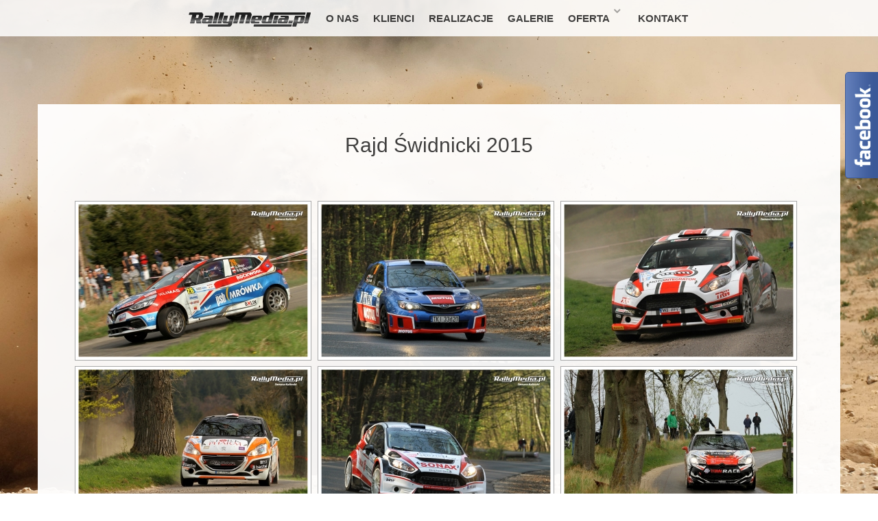

--- FILE ---
content_type: text/html; charset=UTF-8
request_url: https://www.rallymedia.pl/portfolio/rajd-swidnicki-2015/galeria/page/5
body_size: 9974
content:
<!DOCTYPE html>
<html lang="en-US">
  <head>
    <meta name="viewport" content="user-scalable=no, width=device-width, initial-scale=1, maximum-scale=1">
	<meta http-equiv="Content-Type" content="text/html; charset=UTF-8" />
	<meta http-equiv="X-UA-Compatible" content="IE=edge" />
	<title>Rajd Świdnicki 2015  &raquo;  RallyMedia.pl -&gt; strony internetowe, oferty sponsorskie, fotografia, public relations</title>
	<link rel='dns-prefetch' href='//maps.google.com' />
<link rel='dns-prefetch' href='//fonts.googleapis.com' />
<link rel='dns-prefetch' href='//s.w.org' />
		<script type="text/javascript">
			window._wpemojiSettings = {"baseUrl":"https:\/\/s.w.org\/images\/core\/emoji\/2\/72x72\/","ext":".png","svgUrl":"https:\/\/s.w.org\/images\/core\/emoji\/2\/svg\/","svgExt":".svg","source":{"concatemoji":"https:\/\/www.rallymedia.pl\/wp-includes\/js\/wp-emoji-release.min.js?ver=4.6.30"}};
			!function(e,o,t){var a,n,r;function i(e){var t=o.createElement("script");t.src=e,t.type="text/javascript",o.getElementsByTagName("head")[0].appendChild(t)}for(r=Array("simple","flag","unicode8","diversity","unicode9"),t.supports={everything:!0,everythingExceptFlag:!0},n=0;n<r.length;n++)t.supports[r[n]]=function(e){var t,a,n=o.createElement("canvas"),r=n.getContext&&n.getContext("2d"),i=String.fromCharCode;if(!r||!r.fillText)return!1;switch(r.textBaseline="top",r.font="600 32px Arial",e){case"flag":return(r.fillText(i(55356,56806,55356,56826),0,0),n.toDataURL().length<3e3)?!1:(r.clearRect(0,0,n.width,n.height),r.fillText(i(55356,57331,65039,8205,55356,57096),0,0),a=n.toDataURL(),r.clearRect(0,0,n.width,n.height),r.fillText(i(55356,57331,55356,57096),0,0),a!==n.toDataURL());case"diversity":return r.fillText(i(55356,57221),0,0),a=(t=r.getImageData(16,16,1,1).data)[0]+","+t[1]+","+t[2]+","+t[3],r.fillText(i(55356,57221,55356,57343),0,0),a!=(t=r.getImageData(16,16,1,1).data)[0]+","+t[1]+","+t[2]+","+t[3];case"simple":return r.fillText(i(55357,56835),0,0),0!==r.getImageData(16,16,1,1).data[0];case"unicode8":return r.fillText(i(55356,57135),0,0),0!==r.getImageData(16,16,1,1).data[0];case"unicode9":return r.fillText(i(55358,56631),0,0),0!==r.getImageData(16,16,1,1).data[0]}return!1}(r[n]),t.supports.everything=t.supports.everything&&t.supports[r[n]],"flag"!==r[n]&&(t.supports.everythingExceptFlag=t.supports.everythingExceptFlag&&t.supports[r[n]]);t.supports.everythingExceptFlag=t.supports.everythingExceptFlag&&!t.supports.flag,t.DOMReady=!1,t.readyCallback=function(){t.DOMReady=!0},t.supports.everything||(a=function(){t.readyCallback()},o.addEventListener?(o.addEventListener("DOMContentLoaded",a,!1),e.addEventListener("load",a,!1)):(e.attachEvent("onload",a),o.attachEvent("onreadystatechange",function(){"complete"===o.readyState&&t.readyCallback()})),(a=t.source||{}).concatemoji?i(a.concatemoji):a.wpemoji&&a.twemoji&&(i(a.twemoji),i(a.wpemoji)))}(window,document,window._wpemojiSettings);
		</script>
		<style type="text/css">
img.wp-smiley,
img.emoji {
	display: inline !important;
	border: none !important;
	box-shadow: none !important;
	height: 1em !important;
	width: 1em !important;
	margin: 0 .07em !important;
	vertical-align: -0.1em !important;
	background: none !important;
	padding: 0 !important;
}
</style>
<link rel='stylesheet' id='fblb-css-css'  href='https://www.rallymedia.pl/wp-content/plugins/arscode-social-slider/fblb.css?ver=4.6.30' type='text/css' media='all' />
<link rel='stylesheet' id='jquery-lionbars-css'  href='https://www.rallymedia.pl/wp-content/plugins/arscode-social-slider/lionbars/lionbars.css?ver=4.6.30' type='text/css' media='all' />
<!--[if lte IE 7]>
<link rel='stylesheet' id='fblb-css-ie7-css'  href='https://www.rallymedia.pl/wp-content/plugins/arscode-social-slider/ie7.css?ver=4.6.30' type='text/css' media='all' />
<![endif]-->
<link rel='stylesheet' id='fbuilder_fornt_css-css'  href='https://www.rallymedia.pl/wp-content/plugins/frontend_builder/css/front.css?ver=4.6.30' type='text/css' media='all' />
<link rel='stylesheet' id='rs-plugin-settings-css'  href='https://www.rallymedia.pl/wp-content/plugins/revslider/rs-plugin/css/settings.css?ver=4.6.5' type='text/css' media='all' />
<link rel='stylesheet' id='showbiz-settings-css'  href='https://www.rallymedia.pl/wp-content/plugins/showbiz/showbiz-plugin/css/settings.css?ver=1.7.2' type='text/css' media='all' />
<link rel='stylesheet' id='fancybox-css'  href='https://www.rallymedia.pl/wp-content/plugins/showbiz/showbiz-plugin/fancybox/jquery.fancybox.css?ver=1.7.2' type='text/css' media='all' />
<link rel='stylesheet' id='svg-icon-set1-style-css'  href='https://www.rallymedia.pl/wp-content/plugins/svg-vector-icon-plugin/includes/css/wordpress-svg-icon-plugin-style.css?ver=4.6.30' type='text/css' media='all' />
<link rel='stylesheet' id='svg-icon-set1-expansion-style-css'  href='https://www.rallymedia.pl/wp-content/plugins/svg-vector-icon-plugin/includes/css/wordpress-svg-icon-plugin-expansion-style.css?ver=4.6.30' type='text/css' media='all' />
<link rel='stylesheet' id='goodweb_googlefont_style-css'  href='http://fonts.googleapis.com/css?family=Open+Sans%3A400%2C700%2C800&#038;subset=latin%2Clatin-ext&#038;ver=4.6.30' type='text/css' media='all' />
<link rel='stylesheet' id='goodweb_bootstrap_css-css'  href='https://www.rallymedia.pl/wp-content/themes/rallymedia/css/bootstrap.css?ver=4.6.30' type='text/css' media='all' />
<link rel='stylesheet' id='goodweb_theme_css-css'  href='https://www.rallymedia.pl/wp-content/themes/rallymedia/style.css?ver=4.6.30' type='text/css' media='all' />
<link rel='stylesheet' id='goodweb_skin_css-css'  href='https://www.rallymedia.pl/wp-content/themes/rallymedia/css/style-light.css?ver=4.6.30' type='text/css' media='all' />
<link rel='stylesheet' id='goodweb_punchbox_css-css'  href='https://www.rallymedia.pl/wp-content/themes/rallymedia/js/punchbox/css/settings.css?ver=4.6.30' type='text/css' media='all' />
<link rel='stylesheet' id='goodweb_fontello_css-css'  href='https://www.rallymedia.pl/wp-content/themes/rallymedia/css/type/fontello.css?ver=4.6.30' type='text/css' media='all' />
<link rel='stylesheet' id='slb_core-css'  href='https://www.rallymedia.pl/wp-content/plugins/simple-lightbox/client/css/app.css?ver=2.3.1' type='text/css' media='all' />
<script type='text/javascript' src='https://www.rallymedia.pl/wp-includes/js/jquery/jquery.js?ver=1.12.4'></script>
<script type='text/javascript' src='https://www.rallymedia.pl/wp-includes/js/jquery/jquery-migrate.min.js?ver=1.4.1'></script>
<script type='text/javascript' src='https://www.rallymedia.pl/wp-content/plugins/arscode-social-slider/js/userscripts.js?ver=4.6.30'></script>
<script type='text/javascript' src='https://www.rallymedia.pl/wp-content/plugins/arscode-social-slider/lionbars/jquery.lionbars.0.3.min.js?ver=4.6.30'></script>
<script type='text/javascript' src='https://www.rallymedia.pl/wp-content/plugins/showbiz/showbiz-plugin/fancybox/jquery.fancybox.pack.js?ver=1.7.2'></script>
<script type='text/javascript' src='https://www.rallymedia.pl/wp-content/plugins/showbiz/showbiz-plugin/js/jquery.themepunch.tools.min.js?ver=1.7.2'></script>
<script type='text/javascript' src='https://www.rallymedia.pl/wp-content/plugins/showbiz/showbiz-plugin/js/jquery.themepunch.showbizpro.min.js?ver=1.7.2'></script>
<link rel='https://api.w.org/' href='https://www.rallymedia.pl/wp-json/' />
<link rel="EditURI" type="application/rsd+xml" title="RSD" href="https://www.rallymedia.pl/xmlrpc.php?rsd" />
<link rel="wlwmanifest" type="application/wlwmanifest+xml" href="https://www.rallymedia.pl/wp-includes/wlwmanifest.xml" /> 
<link rel='prev' title='Jänner Rallye 2015' href='https://www.rallymedia.pl/portfolio/janner-rallye-2015/' />
<link rel='next' title='Testy Hyundai Motorsport﻿' href='https://www.rallymedia.pl/portfolio/testy-hyundai-motorsport%ef%bb%bf-2/' />
<meta name="generator" content="WordPress 4.6.30" />
<link rel="canonical" href="https://www.rallymedia.pl/portfolio/rajd-swidnicki-2015/" />
<link rel='shortlink' href='https://www.rallymedia.pl/?p=8386' />
<link rel="alternate" type="application/json+oembed" href="https://www.rallymedia.pl/wp-json/oembed/1.0/embed?url=https%3A%2F%2Fwww.rallymedia.pl%2Fportfolio%2Frajd-swidnicki-2015%2F" />
<link rel="alternate" type="text/xml+oembed" href="https://www.rallymedia.pl/wp-json/oembed/1.0/embed?url=https%3A%2F%2Fwww.rallymedia.pl%2Fportfolio%2Frajd-swidnicki-2015%2F&#038;format=xml" />



<style>
	#fbuilder_wrapper h1 {
		
	}
	#fbuilder_wrapper h2 {
		
	}
	#fbuilder_wrapper h3 {
		
	}
	#fbuilder_wrapper h4 {
		
	}
	#fbuilder_wrapper h5 {
		
	}
	#fbuilder_wrapper h6 {
		
	}
	#fbuilder_wrapper .content-slide {
		
	}
	#fbuilder_wrapper a.frb_button {
		
	}
	#fbuilder_wrapper .frb_testimonials_name b{
		
	}
	#fbuilder_wrapper .frb_testimonials_name span{
		
	}
	#fbuilder_wrapper .frb_testimonials_quote{
		
	}
	#fbuilder_wrapper .frb_accordion h3 {
		
	}
	#fbuilder_wrapper .frb_accordion .ui-accordion-content {
		
	}
	#fbuilder_wrapper .frb_tabs ul:first-child li a {
		
	}
	#fbuilder_wrapper .frb_tabs-content {
		
	}
	#fbuilder_wrapper .frb_alert_text {
		
	}
	
	#fbuilder_wrapper .frb_features h3.frb_features_title,
	#fbuilder_wrapper a .frb_features h3.frb_features_title {
		
	}
	
	#fbuilder_wrapper .frb_features .frb_features_content,
	#fbuilder_wrapper a .frb_features .frb_features_content {
		
	}
	
	
	
	#fbuilder_wrapper ul.frb_menu_header {
		
	}
	
	#fbuilder_wrapper ul.frb_menu.frb_menu_horizontal-clean li a,
	#fbuilder_wrapper ul.frb_menu.frb_menu_horizontal-squared li a,
	#fbuilder_wrapper ul.frb_menu.frb_menu_horizontal-rounded li a{
		
	}
	
	#fbuilder_wrapper ul.frb_menu.frb_menu_horizontal-clean li li a,
	#fbuilder_wrapper ul.frb_menu.frb_menu_horizontal-squared li li a,
	#fbuilder_wrapper ul.frb_menu.frb_menu_horizontal-rounded li li a,
	#fbuilder_wrapper ul.frb_menu li a,{
		
	}
	
	#fbuilder_wrapper input.frb_searchinput {
		
	}
	
	#fbuilder_wrapper .frb_image_desc {
		
	}
	
	#fbuilder_wrapper h3.frb_post_title {
		
	}
	#fbuilder_wrapper .frb_post_meta,
	#fbuilder_wrapper .frb_post_meta a {
		
	}
	#fbuilder_wrapper .frb_post_content {
		
	}
	#fbuilder_wrapper .frb_post a.frb_button {
		
	}
	
</style>
<style>
.fbuilder_column.fbuilder_column-1-2 {
	width:48%;
	margin-left: 4%;
}
.fbuilder_column.fbuilder_column-1-3 {
	width:30.666666666667%;
	margin-left: 4%;
}
.fbuilder_column.fbuilder_column-2-3 {
	width:65.333333333333%;
	margin-left: 4%;
}
.fbuilder_column.fbuilder_column-1-4 {
	width:22%;
	margin-left: 4%;
}
.fbuilder_column.fbuilder_column-3-4 {
	width:74%;
	margin-left: 4%;
}
.fbuilder_column.fbuilder_column-1-5 {
	width:16.8%;
	margin-left: 4%;
}

#fbuilder_content_wrapper.fbuilder_content_one-third-left-sidebar,
#fbuilder_content_wrapper.fbuilder_content_one-third-right-sidebar {
	width:65.333333333333%;
}
.fbuilder_sidebar.fbuilder_one-third-left-sidebar {
	width:30.666666666667%;
	margin-right: 4%;
}
.fbuilder_sidebar.fbuilder_one-third-right-sidebar  {
	width:30.666666666667%;
}

#fbuilder_content_wrapper.fbuilder_content_one-third-left-sidebar .fbuilder_column.fbuilder_column-1-2,
#fbuilder_content_wrapper.fbuilder_content_one-third-right-sidebar .fbuilder_column.fbuilder_column-1-2 {
	width:46.938775510204%;
	margin-left: 6.1224489795918%;
}
#fbuilder_content_wrapper.fbuilder_content_one-third-left-sidebar .fbuilder_column.fbuilder_column-1-3,
#fbuilder_content_wrapper.fbuilder_content_one-third-right-sidebar .fbuilder_column.fbuilder_column-1-3 {
	width:29.251700680272%;
	margin-left: 6.1224489795918%;
}
#fbuilder_content_wrapper.fbuilder_content_one-third-left-sidebar .fbuilder_column.fbuilder_column-2-3,
#fbuilder_content_wrapper.fbuilder_content_one-third-right-sidebar .fbuilder_column.fbuilder_column-2-3 {
	width:64.625850340136%;
	margin-left: 6.1224489795918%;
}
#fbuilder_content_wrapper.fbuilder_content_one-third-left-sidebar .fbuilder_column.fbuilder_column-1-4,
#fbuilder_content_wrapper.fbuilder_content_one-third-right-sidebar .fbuilder_column.fbuilder_column-1-4 {
	width:20.408163265306%;
	margin-left: 6.1224489795918%;
}
#fbuilder_content_wrapper.fbuilder_content_one-third-left-sidebar .fbuilder_column.fbuilder_column-3-4,
#fbuilder_content_wrapper.fbuilder_content_one-third-right-sidebar .fbuilder_column.fbuilder_column-3-4 {
	width:73.469387755102%;
	margin-left: 6.1224489795918%;
}
#fbuilder_content_wrapper.fbuilder_content_one-third-left-sidebar .fbuilder_column.fbuilder_column-1-5,
#fbuilder_content_wrapper.fbuilder_content_one-third-right-sidebar .fbuilder_column.fbuilder_column-1-5 {
	width:15.102040816327%;
	margin-left: 6.1224489795918%;
}

#fbuilder_content_wrapper.fbuilder_content_one-fourth-left-sidebar,
#fbuilder_content_wrapper.fbuilder_content_one-fourth-right-sidebar {
	width:74%;
	float:left;
}
.fbuilder_sidebar.fbuilder_one-fourth-left-sidebar {
	width:22%;
	margin-right: 4%;
}
.fbuilder_sidebar.fbuilder_one-fourth-right-sidebar  {
	width:22%;
}

#fbuilder_content_wrapper.fbuilder_content_one-fourth-left-sidebar .fbuilder_column.fbuilder_column-1-2,
#fbuilder_content_wrapper.fbuilder_content_one-fourth-right-sidebar .fbuilder_column.fbuilder_column-1-2 {
	width:47.297297297297%;
	margin-left: 5.4054054054054%;
}

#fbuilder_content_wrapper.fbuilder_content_one-fourth-left-sidebar .fbuilder_column.fbuilder_column-1-3,
#fbuilder_content_wrapper.fbuilder_content_one-fourth-right-sidebar .fbuilder_column.fbuilder_column-1-3 {
	width:29.72972972973%;
	margin-left: 5.4054054054054%;
}

#fbuilder_content_wrapper.fbuilder_content_one-fourth-left-sidebar .fbuilder_column.fbuilder_column-2-3,
#fbuilder_content_wrapper.fbuilder_content_one-fourth-right-sidebar .fbuilder_column.fbuilder_column-2-3 {
	width:64.864864864865%;
	margin-left: 5.4054054054054%;
}

#fbuilder_content_wrapper.fbuilder_content_one-fourth-left-sidebar .fbuilder_column.fbuilder_column-1-4,
#fbuilder_content_wrapper.fbuilder_content_one-fourth-right-sidebar .fbuilder_column.fbuilder_column-1-4 {
	width:20.945945945946%;
	margin-left: 5.4054054054054%;
}

#fbuilder_content_wrapper.fbuilder_content_one-fourth-left-sidebar .fbuilder_column.fbuilder_column-3-4,
#fbuilder_content_wrapper.fbuilder_content_one-fourth-right-sidebar .fbuilder_column.fbuilder_column-3-4 {
	width:73.648648648649%;
	margin-left: 5.4054054054054%;
}

#fbuilder_content_wrapper.fbuilder_content_one-fourth-left-sidebar .fbuilder_column.fbuilder_column-1-5,
#fbuilder_content_wrapper.fbuilder_content_one-fourth-right-sidebar .fbuilder_column.fbuilder_column-1-5 {
	width:15.675675675676%;
	margin-left: 5.4054054054054%;
}




@media screen and (max-width: 1200px) {
	.fbuilder_column.fbuilder_column-1-2 {
		width:48.125%;
		margin-left: 3.75%;
	}
	.fbuilder_column.fbuilder_column-1-3 {
		width:30.833333333333%;
		margin-left: 3.75%;
	}
	.fbuilder_column.fbuilder_column-2-3 {
		width:65.416666666667%;
		margin-left: 3.75%;
	}
	.fbuilder_column.fbuilder_column-1-4 {
		width:22.1875%;
		margin-left: 3.75%;
	}
	.fbuilder_column.fbuilder_column-3-4 {
		width:74.0625%;
		margin-left: 3.75%;
	}
	.fbuilder_column.fbuilder_column-1-5 {
		width:16.8%;
		margin-left: 3.75%;
	}

}
@media screen and (max-width: 960px) {
	.fbuilder_column.fbuilder_column-1-2 {
		width:48.4375%;
		margin-left: 3.125%;
	}
	.fbuilder_column.fbuilder_column-1-3 {
		width:31.25%;
		margin-left: 3.125%;
	}
	.fbuilder_column.fbuilder_column-2-3 {
		width:65.625%;
		margin-left: 3.125%;
	}
	.fbuilder_column.fbuilder_column-1-4 {
		width:22.65625%;
		margin-left: 3.125%;
	}
	.fbuilder_column.fbuilder_column-3-4 {
		width:74.21875%;
		margin-left: 3.125%;
	}
	.fbuilder_column.fbuilder_column-1-5 {
		width:16.8%;
		margin-left: 3.125%;
	}

}
@media screen and (max-width: 768px) {
	.fbuilder_column.fbuilder_column-1-2 {
		width:100%;
		margin-left: 0%;
	}
	.fbuilder_column.fbuilder_column-1-3 {
		width:100%;
		margin-left: 0%;
	}
	.fbuilder_column.fbuilder_column-2-3 {
		width:100%;
		margin-left: 0%;
	}
	.fbuilder_column.fbuilder_column-1-4 {
		width:100%;
		margin-left: 0%;
	}
	.fbuilder_column.fbuilder_column-3-4 {
		width:100%;
		margin-left: 0%;
	}
	.fbuilder_column.fbuilder_column-1-5 {
		width:100%;
		margin-left: 0%;
	}

}
</style>
<!-- <meta name="NextGEN" version="2.0.77" /> -->
		<script type="text/javascript">
			jQuery(document).ready(function() {
				// CUSTOM AJAX CONTENT LOADING FUNCTION
				var ajaxRevslider = function(obj) {
				
					// obj.type : Post Type
					// obj.id : ID of Content to Load
					// obj.aspectratio : The Aspect Ratio of the Container / Media
					// obj.selector : The Container Selector where the Content of Ajax will be injected. It is done via the Essential Grid on Return of Content
					
					var content = "";

					data = {};
					
					data.action = 'revslider_ajax_call_front';
					data.client_action = 'get_slider_html';
					data.token = '3e195b136a';
					data.type = obj.type;
					data.id = obj.id;
					data.aspectratio = obj.aspectratio;
					
					// SYNC AJAX REQUEST
					jQuery.ajax({
						type:"post",
						url:"https://www.rallymedia.pl/wp-admin/admin-ajax.php",
						dataType: 'json',
						data:data,
						async:false,
						success: function(ret, textStatus, XMLHttpRequest) {
							if(ret.success == true)
								content = ret.data;								
						},
						error: function(e) {
							console.log(e);
						}
					});
					
					 // FIRST RETURN THE CONTENT WHEN IT IS LOADED !!
					 return content;						 
				};
				
				// CUSTOM AJAX FUNCTION TO REMOVE THE SLIDER
				var ajaxRemoveRevslider = function(obj) {
					return jQuery(obj.selector+" .rev_slider").revkill();
				};

				// EXTEND THE AJAX CONTENT LOADING TYPES WITH TYPE AND FUNCTION
				var extendessential = setInterval(function() {
					if (jQuery.fn.tpessential != undefined) {
						clearInterval(extendessential);
						if(typeof(jQuery.fn.tpessential.defaults) !== 'undefined') {
							jQuery.fn.tpessential.defaults.ajaxTypes.push({type:"revslider",func:ajaxRevslider,killfunc:ajaxRemoveRevslider,openAnimationSpeed:0.3});   
							// type:  Name of the Post to load via Ajax into the Essential Grid Ajax Container
							// func: the Function Name which is Called once the Item with the Post Type has been clicked
							// killfunc: function to kill in case the Ajax Window going to be removed (before Remove function !
							// openAnimationSpeed: how quick the Ajax Content window should be animated (default is 0.3)
						}
					}
				},30);
			});
		</script>
		  <link rel='stylesheet' id='ngg_trigger_buttons-css'  href='https://www.rallymedia.pl/wp-content/plugins/nextgen-gallery/products/photocrati_nextgen/modules/nextgen_gallery_display/static/trigger_buttons.min.css?ver=4.6.30' type='text/css' media='all' />
<link rel='stylesheet' id='fancybox-0-css'  href='https://www.rallymedia.pl/wp-content/plugins/nextgen-gallery/products/photocrati_nextgen/modules/lightbox/static/fancybox/jquery.fancybox-1.3.4.min.css?ver=4.6.30' type='text/css' media='all' />
<link rel='stylesheet' id='fontawesome-css'  href='https://www.rallymedia.pl/wp-content/plugins/nextgen-gallery/products/photocrati_nextgen/modules/nextgen_gallery_display/static/fontawesome/font-awesome.min.css?ver=4.6.30' type='text/css' media='all' />
<link rel='stylesheet' id='nextgen_basic_thumbnails_style-css'  href='https://www.rallymedia.pl/wp-content/plugins/nextgen-gallery/products/photocrati_nextgen/modules/nextgen_basic_gallery/static/thumbnails/nextgen_basic_thumbnails.min.css?ver=4.6.30' type='text/css' media='all' />
<link rel='stylesheet' id='nextgen_pagination_style-css'  href='https://www.rallymedia.pl/wp-content/plugins/nextgen-gallery/products/photocrati_nextgen/modules/nextgen_pagination/static/style.min.css?ver=4.6.30' type='text/css' media='all' />
<link rel='stylesheet' id='nggallery-css'  href='https://www.rallymedia.pl/wp-content/ngg_styles/nggallery.css?ver=4.6.30' type='text/css' media='all' />
</head>

  <!-- THE FF HACK FOR MASKING HEADER -->
  <style>
  		.cinematic.overheader	{	mask:url('#m1'); }
  </style>
  		<link rel='stylesheet' id='ngg_trigger_buttons-css'  href='https://www.rallymedia.pl/wp-content/plugins/nextgen-gallery/products/photocrati_nextgen/modules/nextgen_gallery_display/static/trigger_buttons.min.css?ver=4.6.30' type='text/css' media='all' />
<link rel='stylesheet' id='fancybox-0-css'  href='https://www.rallymedia.pl/wp-content/plugins/nextgen-gallery/products/photocrati_nextgen/modules/lightbox/static/fancybox/jquery.fancybox-1.3.4.min.css?ver=4.6.30' type='text/css' media='all' />
<link rel='stylesheet' id='fontawesome-css'  href='https://www.rallymedia.pl/wp-content/plugins/nextgen-gallery/products/photocrati_nextgen/modules/nextgen_gallery_display/static/fontawesome/font-awesome.min.css?ver=4.6.30' type='text/css' media='all' />
<link rel='stylesheet' id='nextgen_basic_thumbnails_style-css'  href='https://www.rallymedia.pl/wp-content/plugins/nextgen-gallery/products/photocrati_nextgen/modules/nextgen_basic_gallery/static/thumbnails/nextgen_basic_thumbnails.min.css?ver=4.6.30' type='text/css' media='all' />
<link rel='stylesheet' id='nextgen_pagination_style-css'  href='https://www.rallymedia.pl/wp-content/plugins/nextgen-gallery/products/photocrati_nextgen/modules/nextgen_pagination/static/style.min.css?ver=4.6.30' type='text/css' media='all' />
<link rel='stylesheet' id='nggallery-css'  href='https://www.rallymedia.pl/wp-content/ngg_styles/nggallery.css?ver=4.6.30' type='text/css' media='all' />
</head>
	<body class="single single-portfolio postid-8386  withmoduleanimations menuontop nobluredcontainers gw_light" data-menutitle="Rajd Świdnicki 2015">
	<div id="fb-root"></div>
<script>(function(d, s, id) {
  var js, fjs = d.getElementsByTagName(s)[0];
  if (d.getElementById(id)) return;
  js = d.createElement(s); js.id = id;
  js.src = "//connect.facebook.net/pl_PL/sdk.js#xfbml=1&version=v2.3";
  fjs.parentNode.insertBefore(js, fjs);
}(document, 'script', 'facebook-jssdk'));</script>
	
	
	<style>
			/* Highlight Color */
		.sticky a h3.bo-title, .sticky a:visited h3.bo-title	{	color:#17357b}
		a					{	color:#17357b !important }
		a:hover icon			{	color:#17357b !important }
		#subfooter a:hover		{	color:#17357b }
		.subfooter-socials:hover		{   color:#17357b !important }
		.widget_pages ul li a:hover { color:#17357b !important }
		.widget_pages ul li.current_page_item a { color:#17357b !important }
		.widget_nav_menu ul li a:hover { color:#17357b !important }
		.widget_nav_menu ul li.current_page_item a { color:#17357b !important }
		.widget_archive ul li a:hover, .widget_categories ul li a:hover, .widget_meta ul li a:hover, .widget_recent_entries ul li a:hover { color:#17357b !important }
		.tagcloud a:hover {  color: #17357b ; border: 1px solid #17357b  }
		menu #navigation ul li:hover >a .menubutton,
		menu #navigation ul li.active >a .menubutton		{	color:#17357b  }
		menu #navigation ul li.hassubmenu:hover >a:after 	{ 	color:#17357b  }
		.single_bluroverlay								{	background-color:#17357b  }
		.minibtn, .logged-in-as a, #cancel-comment-reply-link { color: #17357b !important; border: 1px solid #17357b !important}
		.glassbtn input[type="submit"] { color: #17357b !important; border: 1px solid #17357b !important }
		.mediawall-filter:hover,
		.mediawall-filter.selected			{	color:#17357b !important }
		.teamgroup .centeredlist li a:hover		{	color:#17357b !important }
		#bo-loadmorebutton:hover				{	background:#17357b }
		.blog-author a:hover,
		.blog-category a:hover,
		.blog-comments:hover,
		.bo-comments:hover,
		.bo-category a:hover,
		.blog-tag a:hover,
		.tagcloud a:hover				{	color:#17357b !important }
		.sb-nav-goodweb .sb-navigation-left:hover i,
		.sb-nav-goodweb .sb-navigation-right:hover i	{	color:#17357b  }
		.accordion-colored .accordion-heading .accordion-toggle,
		.accordion-colored .accordion-heading .accordion-toggle:hover				{ 	color:#17357b !important}
		.accordion-glas .accordion-heading .accordion-toggle,
		.accordion-glas .accordion-heading .accordion-toggle:hover 					{ 	color:#17357b !important }
		.nav-tabs>li.active>a,
		.nav-tabs>li.active>a:hover,
		.nav-tabs>li.active>a:visited,
		.nav-tabs>li>a:hover		{	color:#17357b !important }
		.skill-overlay			{	background: #17357b  }
		.ptglas.highlight .decoredbutton		{ 	background-color:#17357b !important }
		.thecomments .comment-details a:hover		{	color: #17357b !important}
		.thecomments .comment-details .comment-reply-link span	{ color: #17357b !important }
		.comment-reply-link:hover .icon-forward	{ color: #17357b !important }
		code							{	background-color:#17357b}
		#bo-loadmorebutton:hover		{	background:#17357b }
		.page-navi ul li a:hover { color: #17357b !important; border: 1px solid #17357b !important; }
		.page-navi ul li a.current { color: #17357b !important; border: 1px solid #17357b !important; }
		.page-navi ul li a.current span { color: #17357b !important; }
		.postlist-title a:hover			{ color: #17357b !important; font-weight: 300 !important}
		ul#recentcomments li a:hover { color: #17357b !important; font-weight: 300 !important}
		ul#recentcomments li a.url:hover { color: #17357b !important; font-weight: 400 !important}
		.sb-goodweb-skin .showbiz-title a:hover { color: #17357b !important; }
		.mediawall-lightbox a:hover,
		.mediawall-link a:hover				{	 color: #17357b !important;  }
		.mediawall-categories a:hover		{	color: #17357b !important; }
		.search-results h2.section-title a:hover { color: #17357b !important; }
		.skill-overlay					{	background: #17357b  }
		.menuontop menu #navigation > ul >li >a:hover > .menubutton,.menuontop menu #navigation > ul > li.active >a > .menubutton{color:#17357b!important; } 
	
				
			/* Font Family */
				body, .uneditable-input, .btn, .decoredbutton 	{	font-family: 'Open Sans', sans-serif;	}
							
	
				.mediawall-gallery .threecolumn { width: 340px; padding:25px;}
.mediawall-link.notalone{
   right: 25px;
   bottom: 25px;
}
.mediawall-lightbox.notalone{
   right:65px;
   bottom: 25px;
}
	</style>
	<script>
		jQuery("document").ready(function(){
			jQuery(".form-submit input[type=submit]").each(function(){
				jQuery(this).wrap("<div class=\"glassbtn\">");
			});
			jQuery(".wpcf7 input[type=submit]").each(function(){
				jQuery(this).wrap("<div class=\"glassbtn\">");
			});
		});
	</script>	<style id="customizercss"></style>

	 <!-- THE FIREFOX FALL BACK GRADIENT HEADER -->
  	 <svg height="0">
	  <mask id="m1" maskUnits="objectBoundingBox" maskContentUnits="objectBoundingBox">
	    <linearGradient id="g" gradientUnits="objectBoundingBox" x2="0" y2="1">
	      <stop stop-color="white" stop-opacity="1" offset="0"/>
	      <stop stop-color="white" stop-opacity="1" offset="0.80"/>
	      <stop stop-color="white" stop-opacity="0" offset="1"/>
	    </linearGradient>
	    <rect x="0" y="0" width="1" height="1" fill="url(#g)"/>
	  </mask>
	</svg><!-- END OF GRADIENT HEAdER FALL BACK -->

	<!-- THE MENU -->
	<menu id="mainmenuholder">
		<!-- THE NAVIGATION HOLDER -->
		<a><div class="header-menu-closer hidden-phone hidden-tablet menucloser nobg"><div class="single_blurredbg_holder noborder">
						<div class="single_blurredbg"></div>
						<div class="single_bluroverlay"></div>
					</div><i class="icon-cancel"></i></div></a>
			<div id="navigation" class="menu-menu-container"><ul id="menu-menu" class=""><li class="header-menu-closer visible-phone visible-tablet"><a><div class="menubutton txt-center"><i class="icon-cancel"></i></div></a></li>
					    <li id="menu-item-2608" class="menu-item menu-item-type-custom menu-item-object-custom menu-item-home has-image"><a href="http://www.rallymedia.pl/"><img width="180" height="27" src="https://www.rallymedia.pl/wp-content/uploads/2014/01/logo4.png" class="attachment-full size-full wp-post-image" alt="RallyMedia.pl -&gt; social media, strony internetowe, oferty sponsorskie, fotografia, public relations" title="RallyMedia.pl -&gt; social media, strony internetowe, oferty sponsorskie, fotografia, public relations" /></a><div class="clear"></div></li>
<li id="menu-item-2268" class="menu-item menu-item-type-post_type menu-item-object-page"><a title="O nas" href="https://www.rallymedia.pl/o-nas/">O NAS</a><div class="clear"></div></li>
<li id="menu-item-2831" class="menu-item menu-item-type-post_type menu-item-object-page"><a href="https://www.rallymedia.pl/klienci/">KLIENCI</a><div class="clear"></div></li>
<li id="menu-item-1384" class="menu-item menu-item-type-post_type menu-item-object-page"><a title="Realizacje" href="https://www.rallymedia.pl/realizacje/">REALIZACJE</a><div class="clear"></div></li>
<li id="menu-item-2868" class="menu-item menu-item-type-post_type menu-item-object-page"><a href="https://www.rallymedia.pl/galerie/">GALERIE</a><div class="clear"></div></li>
<li id="menu-item-11770" class="menu-item menu-item-type-post_type menu-item-object-page menu-item-has-children"><a href="https://www.rallymedia.pl/oferta/">OFERTA</a><div class="clear"></div>
<ul class="sub-menu">
	<li id="menu-item-1342" class="menu-item menu-item-type-post_type menu-item-object-page"><a title="Strony internetowe" href="https://www.rallymedia.pl/strony-internetowe/">STRONY WWW</a><div class="clear"></div></li>
	<li id="menu-item-1340" class="menu-item menu-item-type-post_type menu-item-object-page"><a title="Oferty sponsorskie" href="https://www.rallymedia.pl/oferty-sponsorskie/">OFERTY SPONSORSKIE</a><div class="clear"></div></li>
	<li id="menu-item-1336" class="menu-item menu-item-type-post_type menu-item-object-page"><a title="Fotografia sportowa" href="https://www.rallymedia.pl/fotografia-sportowa/">FOTOGRAFIA</a><div class="clear"></div></li>
	<li id="menu-item-1341" class="menu-item menu-item-type-post_type menu-item-object-page"><a title="Public relations" href="https://www.rallymedia.pl/public-relations/">PR</a><div class="clear"></div></li>
</ul>
</li>
<li id="menu-item-1339" class="menu-item menu-item-type-post_type menu-item-object-page"><a title="Kontakt" href="https://www.rallymedia.pl/kontakt/">KONTAKT</a><div class="clear"></div></li>
</ul></div>				</menu><!-- END OF MENU -->

	
	<!-- TO BE ABLE TO SCROLL ALL THE CONTENT IN CASE MENU HAS BEEN PRESSED -->
	<section id="allcontent">

			<!-- HEADER -->
			<header id="headerwrapper">
				<div class="header_innerwrapper container">
	
									<div class="header-menu-wrapper txtshadow pull-left bgholderparent" id="headermenuholder">
						<div class="single_blurredbg_holder">
							<div class="single_blurredbg"></div>
							<div class="single_bluroverlay"></div>
						</div>
						
						<i class="icon-menu menu-toggler"></i>
						<div id="current-menu-txt">Rajd Świdnicki 2015</div>
						<div class="clear"></div>
						
					</div>
				
					<div class="clear"></div>
				</div>
			</header><!-- END OF HEADER -->
					<section id="background-wrapper">
					<!-- THE BACKGROUND SLIDER -->
					<article class="cinematic" data-contentholder="#slidercontent-wrapper">
						<!-- SLIDER LIST -->
						<ul>
							<!-- A SLIDE ITEM -->
																		<li><!-- USE  data-repeatbg="true" for Tiled BG 's -->
											<div class="slide-background-image" data-repeatbg="false" data-repeatbg2="false" data-src="https://www.rallymedia.pl/wp-content/uploads/2014/01/16.jpg" data-srcblur="https://www.rallymedia.pl/wp-content/uploads/2014/01/16.jpg" data-width="2000" data-height="1333"></div>
												<section class="slidercontent"></section>
										</li><!-- END OF A SLIDE ITEM -->
						</ul><!-- END OF SLIDER LIST -->
					</article>
			</section>
			
				<section id="maincontent">
<script>
  (function(i,s,o,g,r,a,m){i['GoogleAnalyticsObject']=r;i[r]=i[r]||function(){
  (i[r].q=i[r].q||[]).push(arguments)},i[r].l=1*new Date();a=s.createElement(o),
  m=s.getElementsByTagName(o)[0];a.async=1;a.src=g;m.parentNode.insertBefore(a,m)
  })(window,document,'script','https://www.google-analytics.com/analytics.js','ga');

  ga('create', 'UA-4256202-7', 'auto');
  ga('send', 'pageview');

</script>
	<!-- THE PREV AND NEXT BUTTON FOR SWAPPING BETWEEN PORTFOLIOS -->
	<section class="container portfolio-navigation onfullwidth">
					<div class="pull-left">
				<a class="mediawall-filter visible-phone icon-layout arrowoverview" href="https://www.rallymedia.pl"></a>
			</div>
							<div class="pull-right">
											</div>
			
		<div class="clear"></div>
	</section>
	
			<!-- THE SINGLE POST CONTENT -->
		<article class="blog-single-post">
			<section class="container onfullwidth">
							</section>
			<section class="container boxedbg">
				<div align="center"><h2 class="blog-title">Rajd Świdnicki 2015</h2>
				<br /><p>
<div class="ngg-galleryoverview" id="ngg-gallery-4f0418fe1df0e3850a400c6a47e779bc-8386">


	<!-- Thumbnails -->
    		
	<div id="ngg-image-5716" class="ngg-gallery-thumbnail-box"  >
		<div class="ngg-gallery-thumbnail" >
			<a href="https://www.rallymedia.pl/wp-content/gallery/rajd-swidnicki-7/073.jpg"
               title=" "
               class="ngg-fancybox" rel="4f0418fe1df0e3850a400c6a47e779bc" data-image-id="5716" data-src="https://www.rallymedia.pl/wp-content/gallery/rajd-swidnicki-7/073.jpg" data-thumbnail="https://www.rallymedia.pl/wp-content/gallery/rajd-swidnicki-7/thumbs/thumbs_073.jpg" data-title="073" data-description=" " >
								<img title="073" alt="073" src="https://www.rallymedia.pl/wp-content/gallery/rajd-swidnicki-7/thumbs/thumbs_073.jpg" width='335' height='223' />
							</a>
		</div>
	</div>

            
 		
	<div id="ngg-image-5717" class="ngg-gallery-thumbnail-box"  >
		<div class="ngg-gallery-thumbnail" >
			<a href="https://www.rallymedia.pl/wp-content/gallery/rajd-swidnicki-7/074.jpg"
               title=" "
               class="ngg-fancybox" rel="4f0418fe1df0e3850a400c6a47e779bc" data-image-id="5717" data-src="https://www.rallymedia.pl/wp-content/gallery/rajd-swidnicki-7/074.jpg" data-thumbnail="https://www.rallymedia.pl/wp-content/gallery/rajd-swidnicki-7/thumbs/thumbs_074.jpg" data-title="074" data-description=" " >
								<img title="074" alt="074" src="https://www.rallymedia.pl/wp-content/gallery/rajd-swidnicki-7/thumbs/thumbs_074.jpg" width='335' height='223' />
							</a>
		</div>
	</div>

            
 		
	<div id="ngg-image-5718" class="ngg-gallery-thumbnail-box"  >
		<div class="ngg-gallery-thumbnail" >
			<a href="https://www.rallymedia.pl/wp-content/gallery/rajd-swidnicki-7/075.jpg"
               title=" "
               class="ngg-fancybox" rel="4f0418fe1df0e3850a400c6a47e779bc" data-image-id="5718" data-src="https://www.rallymedia.pl/wp-content/gallery/rajd-swidnicki-7/075.jpg" data-thumbnail="https://www.rallymedia.pl/wp-content/gallery/rajd-swidnicki-7/thumbs/thumbs_075.jpg" data-title="075" data-description=" " >
								<img title="075" alt="075" src="https://www.rallymedia.pl/wp-content/gallery/rajd-swidnicki-7/thumbs/thumbs_075.jpg" width='335' height='223' />
							</a>
		</div>
	</div>

            
 		
	<div id="ngg-image-5719" class="ngg-gallery-thumbnail-box"  >
		<div class="ngg-gallery-thumbnail" >
			<a href="https://www.rallymedia.pl/wp-content/gallery/rajd-swidnicki-7/076.jpg"
               title=" "
               class="ngg-fancybox" rel="4f0418fe1df0e3850a400c6a47e779bc" data-image-id="5719" data-src="https://www.rallymedia.pl/wp-content/gallery/rajd-swidnicki-7/076.jpg" data-thumbnail="https://www.rallymedia.pl/wp-content/gallery/rajd-swidnicki-7/thumbs/thumbs_076.jpg" data-title="076" data-description=" " >
								<img title="076" alt="076" src="https://www.rallymedia.pl/wp-content/gallery/rajd-swidnicki-7/thumbs/thumbs_076.jpg" width='335' height='223' />
							</a>
		</div>
	</div>

            
 		
	<div id="ngg-image-5720" class="ngg-gallery-thumbnail-box"  >
		<div class="ngg-gallery-thumbnail" >
			<a href="https://www.rallymedia.pl/wp-content/gallery/rajd-swidnicki-7/077.jpg"
               title=" "
               class="ngg-fancybox" rel="4f0418fe1df0e3850a400c6a47e779bc" data-image-id="5720" data-src="https://www.rallymedia.pl/wp-content/gallery/rajd-swidnicki-7/077.jpg" data-thumbnail="https://www.rallymedia.pl/wp-content/gallery/rajd-swidnicki-7/thumbs/thumbs_077.jpg" data-title="077" data-description=" " >
								<img title="077" alt="077" src="https://www.rallymedia.pl/wp-content/gallery/rajd-swidnicki-7/thumbs/thumbs_077.jpg" width='335' height='223' />
							</a>
		</div>
	</div>

            
 		
	<div id="ngg-image-5721" class="ngg-gallery-thumbnail-box"  >
		<div class="ngg-gallery-thumbnail" >
			<a href="https://www.rallymedia.pl/wp-content/gallery/rajd-swidnicki-7/078.jpg"
               title=" "
               class="ngg-fancybox" rel="4f0418fe1df0e3850a400c6a47e779bc" data-image-id="5721" data-src="https://www.rallymedia.pl/wp-content/gallery/rajd-swidnicki-7/078.jpg" data-thumbnail="https://www.rallymedia.pl/wp-content/gallery/rajd-swidnicki-7/thumbs/thumbs_078.jpg" data-title="078" data-description=" " >
								<img title="078" alt="078" src="https://www.rallymedia.pl/wp-content/gallery/rajd-swidnicki-7/thumbs/thumbs_078.jpg" width='335' height='223' />
							</a>
		</div>
	</div>

            
 		
	<div id="ngg-image-5722" class="ngg-gallery-thumbnail-box"  >
		<div class="ngg-gallery-thumbnail" >
			<a href="https://www.rallymedia.pl/wp-content/gallery/rajd-swidnicki-7/079.jpg"
               title=" "
               class="ngg-fancybox" rel="4f0418fe1df0e3850a400c6a47e779bc" data-image-id="5722" data-src="https://www.rallymedia.pl/wp-content/gallery/rajd-swidnicki-7/079.jpg" data-thumbnail="https://www.rallymedia.pl/wp-content/gallery/rajd-swidnicki-7/thumbs/thumbs_079.jpg" data-title="079" data-description=" " >
								<img title="079" alt="079" src="https://www.rallymedia.pl/wp-content/gallery/rajd-swidnicki-7/thumbs/thumbs_079.jpg" width='335' height='223' />
							</a>
		</div>
	</div>

            
 	 	
	<!-- Pagination -->
 	<div class='ngg-navigation'><a class="prev" data-pageid="4" id="ngg-prev-4" href="https://www.rallymedia.pl/portfolio/rajd-swidnicki-2015/galeria/page/4">&#9668;</a><a class="page-numbers" data-pageid="1" href="https://www.rallymedia.pl/portfolio/rajd-swidnicki-2015/galeria/page/1">1</a><a class="page-numbers" data-pageid="2" href="https://www.rallymedia.pl/portfolio/rajd-swidnicki-2015/galeria/page/2">2</a><a class="page-numbers" data-pageid="3" href="https://www.rallymedia.pl/portfolio/rajd-swidnicki-2015/galeria/page/3">3</a><a class="page-numbers" data-pageid="4" href="https://www.rallymedia.pl/portfolio/rajd-swidnicki-2015/galeria/page/4">4</a><span class="current">5</span></div> 	
</div>

</p>
</div>
				<div class="clear"></div>
			</section>
		</article>
		<!-- END OF THE SINGLE POST CONTENT -->
		<!-- RELATED POSTS -->		
		</section>
<div style="height:80px" class="hidden-phone"></div>
		<section id="subfooter">
			<div class="container">
				<div class="row"> Copyright Rallymedia.pl 2009-2025 &brvbar; <a href="https://smilingpetstudio.pl">fotografia zwierząt Warszawa</a>
					
				</div>
			</div>
		</section>
	</section>
	<!-- ngg_resource_manager_marker --><script type='text/javascript' src='https://www.rallymedia.pl/wp-includes/js/jquery/jquery.color.min.js?ver=2.1.1'></script>
<script type='text/javascript' src='https://www.rallymedia.pl/wp-includes/js/jquery/ui/widget.min.js?ver=1.11.4'></script>
<script type='text/javascript' src='https://www.rallymedia.pl/wp-includes/js/jquery/ui/core.min.js?ver=1.11.4'></script>
<script type='text/javascript' src='https://www.rallymedia.pl/wp-includes/js/jquery/ui/mouse.min.js?ver=1.11.4'></script>
<script type='text/javascript' src='https://www.rallymedia.pl/wp-includes/js/jquery/ui/slider.min.js?ver=1.11.4'></script>
<script type='text/javascript' src='https://www.rallymedia.pl/wp-includes/js/jquery/ui/accordion.min.js?ver=1.11.4'></script>
<script type='text/javascript' src='https://www.rallymedia.pl/wp-includes/js/jquery/ui/sortable.min.js?ver=1.11.4'></script>
<script type='text/javascript' src='https://www.rallymedia.pl/wp-includes/js/jquery/ui/draggable.min.js?ver=1.11.4'></script>
<script type='text/javascript' src='http://maps.google.com/maps/api/js?sensor=true&#038;ver=4.6.30'></script>
<script type='text/javascript' src='https://www.rallymedia.pl/wp-content/plugins/punchstrap/js/gmap3.min.js?ver=4.6.30'></script>
<script type='text/javascript' src='https://www.rallymedia.pl/wp-content/themes/rallymedia/js/bootstrap.min.js?ver=4.6.30'></script>
<script type='text/javascript' src='https://www.rallymedia.pl/wp-content/themes/rallymedia/js/jquery.themepunch.plugins.min.js?ver=4.6.30'></script>
<script type='text/javascript' src='https://www.rallymedia.pl/wp-content/themes/rallymedia/js/punchbox/js/jquery.themepunch.punchbox.js?ver=4.6.30'></script>
<script type='text/javascript' src='https://www.rallymedia.pl/wp-content/themes/rallymedia/js/jquery.isotope.min.js?ver=4.6.30'></script>
<script type='text/javascript' src='https://www.rallymedia.pl/wp-content/themes/rallymedia/js/screen.js?ver=4.6.30'></script>
<script type='text/javascript' src='https://www.rallymedia.pl/wp-includes/js/wp-embed.min.js?ver=4.6.30'></script>
<script type='text/javascript'>
/* <![CDATA[ */
var photocrati_ajax = {"url":"https:\/\/www.rallymedia.pl\/?photocrati_ajax=1","wp_home_url":"https:\/\/www.rallymedia.pl","wp_site_url":"https:\/\/www.rallymedia.pl","wp_root_url":"https:\/\/www.rallymedia.pl","wp_plugins_url":"https:\/\/www.rallymedia.pl\/wp-content\/plugins","wp_content_url":"https:\/\/www.rallymedia.pl\/wp-content","wp_includes_url":"https:\/\/www.rallymedia.pl\/wp-includes\/","ngg_param_slug":"galeria"};
/* ]]> */
</script>
<script type='text/javascript' src='https://www.rallymedia.pl/wp-content/plugins/nextgen-gallery/products/photocrati_nextgen/modules/ajax/static/ajax.min.js?ver=4.6.30'></script>
<script type='text/javascript'>
/* <![CDATA[ */

var galleries = {};
galleries.gallery_4f0418fe1df0e3850a400c6a47e779bc = {"id":null,"source":"galleries","container_ids":["101"],"album_ids":[],"tag_ids":[],"display_type":"photocrati-nextgen_basic_thumbnails","exclusions":[],"order_by":"filename","order_direction":"ASC","image_ids":[],"entity_ids":[],"tagcloud":false,"inner_content":"","returns":"included","slug":null,"display_settings":{"override_thumbnail_settings":"0","thumbnail_width":"200","thumbnail_height":"133","thumbnail_quality":"100","thumbnail_crop":"1","thumbnail_watermark":"0","images_per_page":"18","number_of_columns":"0","ajax_pagination":"0","show_all_in_lightbox":"0","use_imagebrowser_effect":"0","show_piclens_link":"0","piclens_link_text":"[Show PicLens]","show_slideshow_link":"0","slideshow_link_text":"[Show as slideshow]","template":"\/homez.106\/rallymed\/www\/wp-content\/plugins\/nextgen-gallery\/products\/photocrati_nextgen\/modules\/ngglegacy\/view\/gallery.php","use_lightbox_effect":true,"display_no_images_error":1,"disable_pagination":0,"ngg_triggers_display":"never"},"excluded_container_ids":[],"sortorder":[],"maximum_entity_count":"500","__defaults_set":true,"_errors":[],"transient_id":"4f0418fe1df0e3850a400c6a47e779bc","ID":"4f0418fe1df0e3850a400c6a47e779bc"};
galleries.gallery_4f0418fe1df0e3850a400c6a47e779bc.wordpress_page_root = "https:\/\/www.rallymedia.pl\/portfolio\/rajd-swidnicki-2015\/";
var nextgen_lightbox_settings = {"static_path":"https:\/\/www.rallymedia.pl\/wp-content\/plugins\/nextgen-gallery\/products\/photocrati_nextgen\/modules\/lightbox\/static","context":"nextgen_images"};
/* ]]> */
</script>
<script type='text/javascript' src='https://www.rallymedia.pl/wp-content/plugins/nextgen-gallery/products/photocrati_nextgen/modules/nextgen_gallery_display/static/common.min.js?ver=2.0.77'></script>
<script type='text/javascript' src='https://www.rallymedia.pl/wp-content/plugins/nextgen-gallery/products/photocrati_nextgen/modules/nextgen_basic_gallery/static/thumbnails/nextgen_basic_thumbnails.min.js?ver=4.6.30'></script>
<script type='text/javascript' src='https://www.rallymedia.pl/wp-content/plugins/nextgen-gallery/products/photocrati_nextgen/modules/lightbox/static/lightbox_context.min.js'></script>
<script type='text/javascript' src='https://www.rallymedia.pl/wp-content/plugins/nextgen-gallery/products/photocrati_nextgen/modules/lightbox/static/fancybox/jquery.easing-1.3.pack.js'></script>
<script type='text/javascript' src='https://www.rallymedia.pl/wp-content/plugins/nextgen-gallery/products/photocrati_nextgen/modules/lightbox/static/fancybox/jquery.fancybox-1.3.4.pack.js'></script>
<script type='text/javascript' src='https://www.rallymedia.pl/wp-content/plugins/nextgen-gallery/products/photocrati_nextgen/modules/lightbox/static/fancybox/nextgen_fancybox_init.min.js'></script>
<div class="fblbCenterOuter fblbCenterOuterFb fblbFixed fblbRight" style="margin-top: 100px;  right: -305px;z-index: 1000;">
	<div class="fblbCenterInner">
		<div class="fblbWrap fblbTheme0 fblbTab1">
			<div class="fblbForm" style="background: #3b5998; height: 540px; width: 300px; padding: 5px 0 5px 5px;">
				<h2 class="fblbHead" style="top: 5px; right: 305px;">Facebook</h2>
				<div id="fblbInnerFb" class="fblbInner fblbInnerLoading" style="height: 540px; background-color: #ffffff;">
					<div class="fb-root" id="fb-root"></div>
					<div class="fb-like-box"  data-colorscheme="light"  data-border-color="#3b5998" data-href="http://www.facebook.com/RallyMediapl" data-width="300" data-height="540" data-show-faces="true" data-stream="true" data-header="false"></div>
				</div>
			</div>
		</div>
	</div>
</div>
<script>
<!--
var fblbFbLoaded=0;
function fblb_FbLoad()
{
	if(fblbFbLoaded==1)
	{
		return true;
	}
	(function(d, s, id) {
	  var js, fjs = d.getElementsByTagName(s)[0];
	  if (d.getElementById(id)) {return;}
	  js = d.createElement(s); js.id = id;
	  js.src = "//connect.facebook.net/pl_PL/all.js#xfbml=1";
	  fjs.parentNode.insertBefore(js, fjs);
	}(document, 'script', 'facebook-jssdk'));
	fblbFbLoaded=1;
	if ( navigator.userAgent.match(/msie/i) ) {jQuery('#fblbInnerFb').removeClass('fblbInnerLoading');}
}
jQuery(document).ready(function(){	
if ( !navigator.userAgent.match(/msie/i) ) 
{jQuery('.fb-like-box').bind('DOMNodeInserted', function(event) { 
if(event.target.nodeName=='IFRAME'){
jQuery('.fb-like-box iframe').load(function() 
{jQuery('#fblbInnerFb').removeClass('fblbInnerLoading');
jQuery('.fb-like-box').unbind('DOMNodeInserted');});
}});}
fblb_FbLoad();});
-->
</script>			<script type='text/javascript' src='https://www.rallymedia.pl/wp-content/plugins/revslider/rs-plugin/js/jquery.themepunch.tools.min.js?rev=4.6.5'></script>
			<script type='text/javascript' src='https://www.rallymedia.pl/wp-content/plugins/revslider/rs-plugin/js/jquery.themepunch.revolution.min.js?rev=4.6.5'></script>
			<script type="text/javascript" id="slb_context">/* <![CDATA[ */if ( !!window.jQuery ) {(function($){$(document).ready(function(){if ( !!window.SLB ) { {$.extend(SLB, {"context":["public","user_guest"]});} }})})(jQuery);}/* ]]> */</script>
  </body>
</html>

--- FILE ---
content_type: text/css
request_url: https://www.rallymedia.pl/wp-content/plugins/frontend_builder/css/front.css?ver=4.6.30
body_size: 4115
content:
/* ------------------------------------- */
/* CONTENT INTERFACE */
/* ------------------------------------- */

body {
	height: 100%;
	width: 100%;
}

#wpadminbar .fbuilder_edit_icon {
	display: block;
	height: 28px;
	width: 16px;
	padding: 0;
	margin: 0;
	background: url(../images/icon.png) no-repeat center center;
}


#fbuilder_body {
	box-sizing: border-box;
	-ms-box-sizing: border-box;
	-moz-box-sizing: border-box;
	-webkit-box-sizing: border-box;
	width: 100%;
	height: 100%;
	position: fixed;
	overflow:hidden;
	left:0;
	top:0;
	border:0 solid transparent;
	border-left:250px solid transparent;
}
#fbuilder_body_inner {
	width: 100%;
	height: 100%;
	position: relative;
	overflow:auto;
	left:0;
	top:0;
	border: 0;
}
#fbuilder_body_frame {
	width: 100%;
	height: 100%;
	position: relative;
	overflow:auto;
	left:0;
	top:0;
	border: 0;
	margin: 0 auto;
	display: block;
}
#fbuilder_body_frame.active {
	position: static;
	display: block;
	width:960px;
	margin:0 auto;	
}

#fbuilder_wrapper {
	width:100%;
	min-height:50px;
	height:auto;
	padding:0;
	margin:0;
	border:0;
	position: relative;
}


#fbuilder_wrapper.edit {
	padding:0;
}

#fbuilder_wrapper.empty {
	padding-top: 230px;
	background:transparent url(../images/empty.jpg) no-repeat center top;
}
#fbuilder_content {
	margin:0;
	padding: 0;
	width:100%;
}
#fbuilder_content_wrapper {
	float: left;
	width: 100%;
}

.fbuilder_controls {
	position: absolute;
	top:0px;
	right:0px;
}

.fbuilder_gradient,
.fbuilder_gradient:active,
a.fbuilder_gradient,
a.fbuilder_gradient:active {
	border-radius:0;
	color:#ffffff;
	background: #323232;
	border:1px solid #1e1e1e;
	text-decoration: none;
}

.fbuilder_gradient:hover,
a.fbuilder_gradient:hover {
	color: #ffffff;
	background: #3c3c3c;
	transition: background-color 200ms;
}
.fbuilder_gradient_primary,
.fbuilder_gradient_primary:active,
a.fbuilder_gradient_primary,
a.fbuilder_gradient_primary:active {
	color:#ffffff;
	background: #ab2712; 
	border:1px solid #1e1e1e;
	text-decoration: none;
}

.fbuilder_gradient_primary:hover,
a.fbuilder_gradient_primary:hover {
	color: #ffffff;
	background: #c32a12; 
	transition: background-color 200ms;
}

/* ------------- */
/* fbuilder rows */
/* ------------- */

.fbuilder_sidebar.fbuilder_one-fourth-left-sidebar,
.fbuilder_sidebar.fbuilder_one-third-left-sidebar {
	float: left;
}
.fbuilder_sidebar.fbuilder_one-fourth-right-sidebar,
.fbuilder_sidebar.fbuilder_one-third-right-sidebar  {
	float: right;
	
}

.fbuilder_row_holder {
	width:100%;
	bottom:0;
	left:0;
	overflow: hidden;
	height:42px;
	margin-top: 30px;
}

.fbuilder_new_row {
	float: none;
	display: block;
	box-sizing: border-box;
	-moz-box-sizing: border-box;
	-ms-box-sizing: border-box;
	-webkit-box-sizing: border-box;
	width:100%;
	height:auto;
	padding:10px 0;
	text-align: center;
	font-size:16px;
}
.fbuilder_row_holder_inner {
	padding:10px 0 0 0;
	margin:0;
}

.fbuilder_row_button {
	display: block;
	float: left;
	padding: 15px;
	margin-right:10px;
}
.fbuilder_row_button img {
	display: block;
	opacity:0.9;
	filter:alpha(opacity=90);
}

.fbuilder_row {
	position: relative;
	padding: 0;
	margin: 0;
}
.no-controls .fbuilder_row {
	padding: 0;
}

/* ---------------------- */
/* fbuilder row controles */
/* ---------------------- */

.fbuilder_row_controls {
	text-align: right;
	width:100%;
	z-index:1;
	box-sizing: border-box;
	-moz-box-sizing: border-box;
	-ms-box-sizing: border-box;
	-webkit-box-sizing: border-box;
	padding:10px 0 0 0;
}

.fbuilder_sidebar_label {
	display: block;
	height:23px;
	padding-top: 6px;
	margin:0;
}

.fbuilder_row_controls a {
	display: inline-block;
	width:23px;
	height:23px;
	border-radius:3px;
	margin:0 0 0 3px;
	border:1px solid transparent;
}

.fbuilder_row_controls a:hover,
.fbuilder_row_controls a.fbuilder_drag_handle:hover { 
	background-color:#eeeeee;
	border:1px solid gray;
}


.fbuilder_row_controls a.fbuilder_drag_handle
 {
 	margin: 0;
	float: left;
	background: url(../images/move.png) no-repeat center center;
	cursor: -moz-grab;
	cursor: -webkit-grab;
	cursor: url(https://mail.google.com/mail/images/2/openhand.cur) 8 8;
}
.fbuilder_row_controls a.fbuilder_drag_handle.drag { 
	cursor: -moz-grabbing;
	cursor: -webkit-grabbing;
	cursor: url(https://mail.google.com/mail/images/2/closedhand.cur) 8 8; 
}

.fbuilder_delete, .fbuilder_close {
	background: url(../images/delete.png) no-repeat center center;
}
.fbuilder_edit {
	background: url(../images/edit.png) no-repeat center center;
}
.fbuilder_clone {
	background: url(../images/clone.png) no-repeat center center;
}


/* ---------------- */
/* fbuilder columns */
/* ---------------- */

.fbuilder_column {
	float: left;
	display: block;
	border:0;
	padding:0;
	min-height:30px;
	width:100%;
	position: relative;
}
.fbuilder_column:first-child {
	margin-left: 0 !important;
}
.fbuilder_column.fbuilder_column-1-2 {
	width:48.75%;
	margin-left: 2.5%;
}
.fbuilder_column.fbuilder_column-1-3 {
	width:31.6666%;
	margin-left: 2.5%;
}
.fbuilder_column.fbuilder_column-2-3 {
	width:63.8333%;
	margin-left: 2.5%;
}
.fbuilder_column.fbuilder_column-1-4 {
	width:23.125%;
	margin-left: 2.5%;
}
.fbuilder_column.fbuilder_column-3-4 {
	width:74.375%;
	margin-left: 2.5%;
}
.fbuilder_column.fbuilder_column-1-5 {
	width:18%;
	margin-left: 2.5%;
}

.fbuilder_droppable {
	position: relative;
	z-index:2;
	width:100%;
	min-height:40px;
}

.fbuilder_drop_borders {
	width:100%;
	height:100%;
	position: absolute;
	margin:0;
	padding:0;
	top:-1px;
	left:-1px;
	border:1px dashed gray;
}


/* ---------------- */
/* fbuilder columns */
/* ---------------- */

.fbuilder_column .fbuilder_module {
	min-height:30px;
	width:100%;
	position: relative;
}


/* ------------------------- */
/* fbuilder module controles */
/* ------------------------- */
.fbuilder_module_name {
	font-family: Arial;
	padding: 5px 8px 0 8px;
	margin: 0;
	display: block;
	float: left;
	max-width: 50%;
	height: 16px;
	font-size: 14px;
	line-height: 14px;
	overflow: hidden;
	text-align: left;
}
.fbuilder_module {
	position: relative;
}
.ui-sortable-helper {
	z-index: 999 !important;
	position: absolute !important;
}
.ui-sortable-helper .fbuilder_module_controls.fbuilder_gradient {
	background: #ab2712;
}

.fbuilder_module_controls {
	text-align: right;
	height:32px;
	width:100%;
	z-index:300;
	box-sizing: border-box;
	-moz-box-sizing: border-box;
	-ms-box-sizing: border-box;
	-webkit-box-sizing: border-box;
	border-radius:0;
	padding: 2px;
	cursor: -moz-grab;
	cursor: -webkit-grab;
	cursor: url(https://mail.google.com/mail/images/2/openhand.cur) 8 8;
	position: relative;
	z-index: 2;
}

.fbuilder_module_loader {
	display: block;
	float: left;
	padding: 5px 0;
	display: none;
}

.fbuilder_module_controls.drag {
	cursor: -moz-grabbing;
	cursor: -webkit-grabbing;
	cursor: url(https://mail.google.com/mail/images/2/closedhand.cur) 8 8; 
}

.fbuilder_module_controls a {
	display: inline-block;
	width:24px;
	height:24px;
	border-radius:0;
	margin:0 0 0 3px;
	border:1px solid transparent;
}

.fbuilder_module_controls a:hover,
.fbuilder_module_controls a.fbuilder_drag_handle:hover { 
	background-color:#4d4d4d;
}
.fbuilder_module_controls.fbuilder_gradient_primary a:hover,
.fbuilder_module_controls.fbuilder_gradient_primary a.fbuilder_drag_handle:hover { 
	background-color:#ca2e11;
}


.fbuilder_module_controls a.fbuilder_drag_handle
 {
 	margin: 0;
	float: left;
	background: url(../images/move2.png) no-repeat center center;
	cursor: -moz-grab;
	cursor: -webkit-grab;
	cursor: url(https://mail.google.com/mail/images/2/openhand.cur) 8 8;
}
.fbuilder_module_controls a.fbuilder_drag_handle.drag { 
	cursor: -moz-grabbing;
	cursor: -webkit-grabbing;
	cursor: url(https://mail.google.com/mail/images/2/closedhand.cur) 8 8; 
}

.fbuilder_module_content {
	min-height:30px;
	position: relative;
}

.fbuilder_module_controls .fbuilder_delete,
.fbuilder_module_controls .fbuilder_close {
	background: url(../images/icons/close.png) no-repeat center center;
}
.fbuilder_module_controls .fbuilder_edit {
	background: url(../images/icons/edit.png) no-repeat center center;
}
.fbuilder_module_controls .fbuilder_clone {
	background: url(../images/icons/clone.png) no-repeat center center;
}


/* -------------- */
/* fbuilder popup */
/* -------------- */

.fbuilder_popup {
	position: fixed;
	top:50%;
	left: 50%;
	height: 161px;
	width: 500px;
	margin: -80px 0 0 -250px;
	z-index: 6;
	background:#191718;
	font-family: Arial;
	font-size: 14px;
	color: #fff;
}
.fbuilder_popup table {
	width: 483px;
}

.fbuilder_popup a {
	text-decoration: none;
}
.fbuilder_popup ul {
	list-style: none;
	margin: 0;
	padding: 0;
}
.fbuilder_popup_content {
	padding: 0 10px 10px 10px
}
.fbuilder_popup td:first-child {
	width: 245px;
	padding: 8px 0 0 0;
}
.fbuilder_popup .fbuilder_control{
	margin-bottom: 8px;
}
.fbuilder_popup .fbuilder_module_controls {
	cursor: default;
}
.fbuilder_popup_loader {
	margin: 55px 0 0 140px;
}

.fbuilder_popup_shadow {
	position: fixed;
	left: 0;
	top: 0;
	height: 100%;
	width: 100%;
	z-index: 5;
	background: #000000;
	opacity: 0.5;
	filter: alpha(opacity=50);
}
/* ---------------- */
/* fbuilder tinyMCE */
/* ---------------- */
#fbuilder_editor_popup {
	display: none;
	position: fixed;
	top: 50%;
	left: 50%;
	margin: -228px 0 0 -360px;
	z-index: 6;
	background:#191718;
	border: 1px solid #191718;
	font-family: Arial;
	font-size: 14px;
	color: #fff;
}

#fbuilder_editor_popup_shadow {
	display: none;
	background: #000;
	position: fixed;
	height: 100%;
	width: 100%;
	left: 0;
	top: 0;
	opacity: 0.5;
	filter: alpha(opacity=50);
	z-index: 5;
}

#fbuilder_editor_popup a {
	text-decoration: none;
}
#fbuilder_editor_popup ul {
	list-style: none;
	margin: 0;
	padding: 0;
}
#fbuilder_editor_popup_inner {
	width: 700px;
	padding: 10px;
	border: 0;
	margin: 0;
	background: #ffffff;
}
.fbuilder_editor_popup_buttons {
	padding: 2px 9px 5px;
}
#fbuilder_editor_resize {
	display: none;
}
#fbuilder_editor_ifr {
	height: 220px !important;
}

/* ------------------------------------- */
/* MENU INTERFACE */
/* ------------------------------------- */

.fbuilder_toggle_wrapper {
	position: fixed;
	padding: 14px 10px 10px 10px;
	left:50%;
	bottom: 0;
	background:#191718;
	border-radius: 5px 5px 0 0;
	margin: 0 0 -1px -177px;
	z-index: 1;
	width: 334px;
	font-family:Arial;
	font-size: 14px;
}

.fbuilder_toggle_wrapper:before,
.fbuilder_toggle_wrapper:after {
	content: "";
	width: 26px;
	height: 2px;
	position: absolute;
	top:5px;
	left:50%;
	margin: 0 0 0 -13px;
	padding: 0;
	background: black;
	opacity: 0.4;
	filter: alpha(opacity=40);
}
.fbuilder_toggle_wrapper:after {
	top:8px;
}

.fbuilder_toggle_wrapper .fbuilder_toggle {
	float: left;
	margin:0;
	padding: 13px 10px 13px 10px;
	width: 96px;
	white-space: nowrap;
	text-align: center;
}

.fbuilder_toggle_wrapper .fbuilder_toggle_screen {
	float: left;
	margin:0 2px 0 0;
	padding: 13px 15px 13px 15px;
	width: 20px;
	text-align: center;
}

#fbuilder_main_menu,
.fbuilder_shortcode_menu {
	position: fixed;
	left:0;
	top:0;
	z-idnex:1;
	height:100%;
	background:#191718;
	width: 260px;
	font-family: Arial;
	font-size: 14px;
}

#fbuilder_main_menu {
	width: 250px;
}
#fbuilder_main_menu.fbuilder_main_menu_hidden {
	left:-250px;
}
#fbuilder_main_menu .mCSB_scrollTools {
	left:0;
}
#fbuilder_main_menu .mCSB_container {
	margin-left:20px;
	margin-right: 0;
}
#fbuilder_main_menu a,
.fbuilder_shortcode_menu a {
	text-decoration: none;
}
#fbuilder_main_menu ul,
.fbuilder_shortcode_menu ul {
	list-style: none;
	margin: 0;
	padding: 0;
}

.fbuilder_shortcode_menu {
	width: 260px ;
}

#fbuilder_main_menu > .mCustomScrollBox > .mCS_no_scrollbar,
.fbuilder_shortcode_menu > .mCustomScrollBox > .mCS_no_scrollbar {
	min-height:100%;
}
#fbuilder_main_menu .fbuilder_menu_inner {
	width:230px;
}

.fbuilder_menu_inner {
	padding:10px 10px 10px 10px;
	width:230px;
}

#fbuilder_main_menu label,
.fbuilder_shortcode_menu label {
	font-size:14px;
	line-height:19px;
	color:#ffffff;
}

#fbuilder_main_menu span.fbuilder_desc,
.fbuilder_shortcode_menu span.fbuilder_desc {
	font-size:11px;
	line-height:17px;
	color:#ffffff;
	font-style: italic;
}

.fbuilder_control {
	margin-bottom:24px;
	position: relative;
}

.fbuilder_button {
	display: block;
	padding:13px 18px;
	float: left;
	margin:5px 5px 0 0;
	cursor: pointer;
}
.fbuilder_button.right {
	float: right;
	margin:5px 0 0 5px;
}
/* --------------- */
/* fbuilder_select */
/* --------------- */


.fbuilder_select {
	position: relative;
	cursor: pointer;
	height:45px;
	width:228px;
}

.fbuilder_select span {
	display: block;
	font-size:13px;
	padding:17px 16px 16px 16px;
	line-height:13px;
	float: left;
	height:14px;
	width:150px;
	border-right:1px solid #1e1e1e;
	overflow: hidden;
	white-space: nowrap;
	color: #757474;
}
.fbuilder_select:hover span,
.fbuilder_select.active span {
	color: #ffffff;
	transition: color 200ms
} 

.fbuilder_select .drop_button {
	position: absolute;
	width:45px;
	height:45px;
	top:0;
	right:0;
	opacity:0.5;
	filter:alpha(opacity=50);
	background: url(../images/icons/arrows.png) no-repeat center center;
}

.fbuilder_select:hover .drop_button,
.fbuilder_select.active .drop_button{
	opacity:1;
	filter:alpha(opacity=100);
	transition: opacity 200ms;
}



.fbuilder_select ul {
	position: absolute;
	border:1px solid #1e1e1e;
	background:#3c3c3c;
	top:45px;
	left:-1px;
	z-index:5;
	list-style: none;
	margin: 0;
	padding: 0;
}
.fbuilder_select ul a {
	display: block;
	color:#909090;
	padding:10px;
	width:208px;
	text-decoration:none;
}
.fbuilder_select ul a:hover,
.fbuilder_select ul a.selected,
.fbuilder_select ul:hover a:hover,
.fbuilder_select ul:hover a.selected:hover{
	color:#ffffff;
	background: #ab2712
}
.fbuilder_select ul:hover a.selected  {
	color:#909090;
	background: transparent;
}


/* ------------------ */
/* fbuilder_draggable */
/* ------------------ */
.fbuilder_draggable_holder {
	max-height:390px;
	width: 280px;
}

.fbuilder_draggable {
	position: relative;
	padding:14px 10px;
	cursor: pointer;
	margin:10;
	z-index:4;
	width:190px;
	color: #757474;
}

.fbuilder_draggable.ui-draggable-dragging {
}

.fbuilder_draggable .shortcode_icon {
	display: block;
	float: left;
	margin: -6px 10px -5px -5px;
	opacity: 0.4;
	filter: alpha(opacity=40);
}
.fbuilder_draggable .shortcode_icon img {
	display: block;
}

.fbuilder_draggable .draggable_icon {
	position: absolute;
	width:47px;
	height:47px;
	right:0;
	top:0;
	background:url(../images/icons/drag1.png) no-repeat center center;
	opacity: 0;
	filter: alpha(opacity=0);
}
.fbuilder_draggable.ui-draggable-dragging {
	z-index:99999;
	width: 240px !important;
	background: #323232;
	color: #ffffff;
}
.fbuilder_draggable:hover {
	z-index:99999;
	width: 240px;
	background: #323232;
	color: #ffffff;
	transition:background-color 300ms, color 300ms, width 300ms;
}
.fbuilder_draggable:hover .shortcode_icon,
.fbuilder_draggable.ui-draggable-dragging .shortcode_icon {
	opacity: 1;
	filter: alpha(opacity=100);
}
.fbuilder_draggable:hover .draggable_icon,
.fbuilder_draggable.ui-draggable-dragging .draggable_icon {
	opacity: 1;
	filter: alpha(opacity=100);
}
/* ------------- */
/* fbuilder_save */
/* ------------- */
.fbuilder_save {
	margin:5px 0 0 0 !important;
	text-align: center;
	width: 100px;
}
.fbuilder_save_loader {
	margin: 21px 5px 5px -25px;
	display: none;
}
.fbuilder_load {
	margin-left:5px;
	width: 49px;
	text-align: center;
}

/* ------------------------- */
/* fbuilder_number_slide_bar */
/* ------------------------- */

.fbuilder_shortcode_menu .ui-slider-horizontal {
	height:8px;
	width:185px;
	border-radius:0;
	background:#2c3033;
	border:1px solid #1e1e1e;
	position: relative;
	float: left;
}

.fbuilder_shortcode_menu .fbuilder_number_bar .ui-slider-handle {
	height:24px;
	width:24px;
	margin-left:-14px;
	background:url(../images/icons/drag.png) no-repeat center center;
	position: absolute;
	cursor: pointer;
	border: 0;
	margin-top: -8px;
	top:0;
}

.fbuilder_shortcode_menu .fbuilder_number_bar .ui-slider-range {
	height:6px;
	margin-top:1px;
	margin-left:1px;
	border-radius:0;
	background: #ab2712;
}

.fbuilder_number_amount {
	font-family:Arial;
	float: left;
	width:33px;
	background:none;
	border:0;
	padding:0;
	margin:-2px 0 0 7px;
	color:#dddddd;
	font-size:11px;
	height:15px;
}


/* ---------------------------------- */
/* fbuilder_input / fbuilder_textarea */
/* ---------------------------------- */

.fbuilder_input_wrapper {
	margin-left:47px;
	position: relative;
}
.fbuilder_input {
	box-sizing: border-box;
	-moz-box-sizing: border-box;
	-ms-box-sizing: border-box;
	-webkit-box-sizing: border-box;
	border-radius:0;
	border:1px solid #1e1e1e;
	background:#323232; 
	padding:15px;
	margin:0;
	color:#909090;
	width:100%;	
	font-size: 14px;
	line-height: 14px;
	height: 47px;
	position: relative;
}
.fbuilder_input_icon {
	background: #2b2b2b url(../images/icons/2.png) no-repeat center center;
	width: 48px;
	height: 45px;
	position: absolute;
	display: block;
	left:-48px;
	top: 0;
	z-index: 2;
	cursor: text;
	border:1px solid #1e1e1e;
	border-right: 0;
}
.fbuilder_textarea {
	box-sizing: border-box;
	-moz-box-sizing: border-box;
	-ms-box-sizing: border-box;
	-webkit-box-sizing: border-box;
	border-radius:0;
	border:1px solid #1e1e1e !important;
	background:#323232;
	padding:15px;
	margin:0;
	color:#909090;
	width:100%;	
	font-size: 14px;
	line-height: 14px;
	position: relative;
}
.fbuilder_wp_editor_button {
	box-sizing: border-box;
	-moz-box-sizing: border-box;
	-webkit-box-sizing: border-box;
	width: 100%;
	text-align: center;
}
.fbuilder_input:focus,
.fbuilder_textarea:focus {
	color:#ffffff;
	transition: color 200ms;
}

.fbuilder_textarea {
	resize: vertical;
	height:200px;
}

.fbuilder_checkbox {
	height:22px;
	width:20px;
	background:transparent;
	border: 1px solid #323232;
	cursor: pointer;
	float: left;
	margin:-2px 5px 0 0;
	padding:0;
	transition: background-color 300ms, border-color 300ms;
}
.fbuilder_checkbox:hover {
	border-color:#ab2712;
	transition:border-color 300ms;
}

.fbuilder_checkbox.active {
	background:#ab2712 url(../images/icons/check.png) no-repeat center center;
	border-color:#ab2712;
	transition: background-color 300ms, border-color 300ms;
}

.fbuilder_checkbox_label {
	margin-left:20px;
}

/* ------------------------------ */
/* fbuilder_icon / fbuilder_image */
/* ------------------------------ */
.fbuilder_icon_holder,
.fbuilder_image_holder {
	padding:5px;
	box-sizing: border-box;
	-moz-box-sizing: border-box;
	-ms-box-sizing: border-box;
	-webkit-box-sizing: border-box;
	background: #323232;
	border:1px solid #1e1e1e;
	width:100%;
	height:125px;
	text-align: center;
	font-size:115px;
	line-height:115px;
	color:#ffffff;
}
.fbuilder_image_holder img {
	max-height:100%;
	max-width:100%;
}


.fbuilder_icon_left,
.fbuilder_icon_right {
	float: left;
	margin: 5px 5px 5px 0;
	display: block;
}
.fbuilder_icon_left span,
.fbuilder_icon_right span {
	display: block;
	height:30px;
	width:30px;
}

.fbuilder_icon_left span {
	background:url(../images/prev.png) no-repeat 10px center;
}

.fbuilder_icon_right span {
	background:url(../images/next.png) no-repeat 12px center;
}

.fbuilder_icon_pick {
	float: right;
	padding:8px 20px;
	height:14px;
	margin: 5px 0 5px 0;
	line-height: 14px;
}
.fbuilder_icon_drop_arrow {
	display: none;
}

.fbuilder_icon_drop_arrow:before {
	display: block;
	position: absolute;
	top:192px;
	right:26px;
	border-top:0px;
	border-left:8px solid transparent;
	border-right:8px solid transparent;
	border-bottom:8px solid #1e1e1e;
	content:"";
	z-index:11;
}
.fbuilder_icon_drop_arrow:after {
	display: block;
	position: absolute;
	top:193px;
	right:27px;
	border-top:0px;
	border-left:7px solid transparent;
	border-right:7px solid transparent;
	border-bottom:7px solid #3c3c3c;
	content:"";
	z-index:11;
}

.fbuilder_icon_dropdown {
	margin:5px 0 0 0;
	padding:5px;
	border:1px solid #1e1e1e;
	background:#3c3c3c;
	box-sizing: border-box;
	-moz-box-sizing: border-box;
	-ms-box-sizing: border-box;
	-webkit-box-sizing: border-box;
	width:100%;
	height:200px;
	overflow: hidden;
	display: none;
	position: absolute;
	top:194px;
	z-index:10;
}

.fbuilder_icon_dropdown a {
	float: left;
	display: block;
	padding:6px;
	cursor: pointer;
	font-size:16px;
	line-height:16px;
	width:16px;
	height:16px;
	text-align: center;
	color: #909090;
}
.fbuilder_icon_dropdown a .no-icon {
	border:1px dashed #909090;
	width:16px;
	height:16px;
	display: block;
}
.fbuilder_icon_dropdown a:hover .no-icon {
	border:1px dashed #ffffff;
}


.fbuilder_icon_dropdown a:hover {
	color:#ffffff;
}
.fbuilder_image_input {
	position: relative;
	margin-top:5px;
	width:145px;
	float: left;
}

.fbuilder_image_input span {
	color:#909090;
	font-size:14px;
	position: absolute;
	z-index:2;
	box-sizing: border-box;
	-moz-box-sizing: border-box;
	-ms-box-sizing: border-box;
	-webkit-box-sizing: border-box;
	padding:15px;
	margin:0;
	width:100%;	
	top:0;
	left:0;
}
.fbuilder_image_button {
	display: block;
	padding:14px 17px;
	float: left;
	margin:5px 0 0 5px;
	cursor: pointer;
}

/* ------------------- */
/* fbuilder_collapsible */
/* ------------------- */
.fbuilder_collapsible_header {
	padding:15px;
	position: relative;
	margin:0 0 10px 0;
}
.fbuilder_collapse_trigger {
	position: absolute;
	right:0;
	top:3px;
	font-size:20px;
	line-height:20px;
	width:45px;
	display: block;
	text-align: center;
	padding:10px 0;
	border-left:1px solid #1e1e1e;
	cursor: pointer;
	
}

.fbuilder_collapsible_content {
	display: none;
	padding:0 0 10px 0;
}

.fbuilder_sortable_delete {
	font-style: italic;
	cursor: pointer;
}
.fbuilder_sortable_delete:hover {
	text-decoration: underline;
}


/* ------------------- */
/* fbuilder_color */
/* ------------------- */

.fbuilder_color_wrapper {
	position: relative;
}

.fbuilder_shortcode_menu .fbuilder_colorpicker {
	margin-top:10px;
}

.fbuilder_shortcode_menu .fbiris-border {
	border-radius:0;
	border:1px solid #1e1e1e;
	background:#2c3033;
}
.fbuilder_color.fbuilder_input {
	padding: 16px 16px 16px 27px;
	font-size: 14px;
	line-height: 14px;
}
.fbuilder_color_display {
	position: absolute;
	left:0px;
	top:0px;
	width:10px;
	height:45px;
	border:1px solid #1e1e1e;
}

.fbiris-palette {
	border-radius:0 !important;
	box-shadow: none !important; 
}
.fbiris-palette:first-child {
	background: url(../images/x.png) no-repeat center center;
}
.fbiris-strip,
.fbiris-square-vert {
	border-radius: 0 !important;
}


--- FILE ---
content_type: text/css
request_url: https://www.rallymedia.pl/wp-content/plugins/showbiz/showbiz-plugin/css/settings.css?ver=1.7.2
body_size: 5201
content:
/******************************
	-	SHOWBIZ PRO STYLES	-


	Created By ThemePunch
	www.themepunch.com

	Release Date: 27.02.2013
********************************/

/******************************
	-	WP EDITION FUNCTIONS + PROTECTIONS	-
********************************/

.showbiz-container{
	overflow:hidden;
	box-sizing:border-box;
	-moz-box-sizing:border-box;
	-webkit-box-sizing:border-box;
	position:relative;
}


@font-face {
  font-family: 'revicons';
  src: url('../font/revicons.eot?5510888');
  src: url('../font/revicons.eot?5510888#iefix') format('embedded-opentype'),
       url('../font/revicons.woff?5510888') format('woff'),
       url('../font/revicons.ttf?5510888') format('truetype'),
       url('../font/revicons.svg?5510888#revicons') format('svg');
  font-weight: normal;
  font-style: normal;
}
/* Chrome hack: SVG is rendered more smooth in Windozze. 100% magic, uncomment if you need it. */
/* Note, that will break hinting! In other OS-es font will be not as sharp as it could be */
/*
@media screen and (-webkit-min-device-pixel-ratio:0) {
  @font-face {
    font-family: 'revicons';
    src: url('../font/revicons.svg?5510888#revicons') format('svg');
  }
}
*/
 
 [class^="revicon-"]:before, [class*=" revicon-"]:before {
  font-family: "revicons";
  font-style: normal;
  font-weight: normal;
  speak: none;
 
  display: inline-block;
  text-decoration: inherit;
  width: 1em;
  margin-right: .2em;
  text-align: center;
  /* opacity: .8; */
 
  /* For safety - reset parent styles, that can break glyph codes*/
  font-variant: normal;
  text-transform: none;
     
  /* fix buttons height, for twitter bootstrap */
  line-height: 1em;
 
  /* Animation center compensation - margins should be symmetric */
  /* remove if not needed */
  margin-left: .2em;
 
  /* you can be more comfortable with increased icons size */
  /* font-size: 120%; */
 
  /* Uncomment for 3D effect */
  /* text-shadow: 1px 1px 1px rgba(127, 127, 127, 0.3); */
}
 
.revicon-search-1:before { content: '\e802'; } /* '' */
.revicon-pencil-1:before { content: '\e831'; } /* '' */
.revicon-picture-1:before { content: '\e803'; } /* '' */
.revicon-cancel:before { content: '\e80a'; } /* '' */
.revicon-info-circled:before { content: '\e80f'; } /* '' */
.revicon-trash:before { content: '\e801'; } /* '' */
.revicon-left-dir:before { content: '\e817'; } /* '' */
.revicon-right-dir:before { content: '\e818'; } /* '' */
.revicon-down-open:before { content: '\e83b'; } /* '' */
.revicon-left-open:before { content: '\e819'; } /* '' */
.revicon-right-open:before { content: '\e81a'; } /* '' */
.revicon-angle-left:before { content: '\e820'; } /* '' */
.revicon-angle-right:before { content: '\e81d'; } /* '' */
.revicon-left-big:before { content: '\e81f'; } /* '' */
.revicon-right-big:before { content: '\e81e'; } /* '' */
.revicon-magic:before { content: '\e807'; } /* '' */
.revicon-picture:before { content: '\e800'; } /* '' */
.revicon-export:before { content: '\e80b'; } /* '' */
.revicon-cog:before { content: '\e832'; } /* '' */
.revicon-login:before { content: '\e833'; } /* '' */
.revicon-logout:before { content: '\e834'; } /* '' */
.revicon-video:before { content: '\e805'; } /* '' */
.revicon-arrow-combo:before { content: '\e827'; } /* '' */
.revicon-left-open-1:before { content: '\e82a'; } /* '' */
.revicon-right-open-1:before { content: '\e82b'; } /* '' */
.revicon-left-open-mini:before { content: '\e822'; } /* '' */
.revicon-right-open-mini:before { content: '\e823'; } /* '' */
.revicon-left-open-big:before { content: '\e824'; } /* '' */
.revicon-right-open-big:before { content: '\e825'; } /* '' */
.revicon-left:before { content: '\e836'; } /* '' */
.revicon-right:before { content: '\e826'; } /* '' */
.revicon-ccw:before { content: '\e808'; } /* '' */
.revicon-arrows-ccw:before { content: '\e806'; } /* '' */
.revicon-palette:before { content: '\e829'; } /* '' */
.revicon-list-add:before { content: '\e80c'; } /* '' */
.revicon-doc:before { content: '\e809'; } /* '' */
.revicon-left-open-outline:before { content: '\e82e'; } /* '' */
.revicon-left-open-2:before { content: '\e82c'; } /* '' */
.revicon-right-open-outline:before { content: '\e82f'; } /* '' */
.revicon-right-open-2:before { content: '\e82d'; } /* '' */
.revicon-equalizer:before { content: '\e83a'; } /* '' */
.revicon-layers-alt:before { content: '\e804'; } /* '' */
.revicon-popup:before { content: '\e828'; } /* '' */

.sb-preloader 	{	background:url(../assets/loader.gif) no-repeat 10px 10px; background-color:#fff;  margin:-22px -22px; top:50%; left:50%; z-index:10000; 					position:absolute;width:44px;height:44px; border-radius: 3px;-moz-border-radius: 3px;-webkit-border-radius: 3px;
			}


.showbiz-drag-mouse	{
	cursor:url(openhand.cur), move;
}
.showbiz-drag-mouse.dragged {
	cursor:url(closedhand.cur), move;
}
/******************************
	-	THE FONTELLO ICONS	-
********************************/

		@charset "UTF-8";

		@font-face {
		  font-family: 'showbiz-fontello';
		  src: url("fontello/fontello.eot");
		  src: url("fontello/fontello.eot?#iefix") format('embedded-opentype'), url("fontello/fontello.woff") format('woff'), url("fontello/fontello.ttf") format('truetype'), url("fontello/fontello.svg#fontello") format('svg');
		  font-weight: normal;
		  font-style: normal;
		}



	[class^="sb-icon-"]:before,
	[class*="sb-icon-"]:before {
	  font-family: 'showbiz-fontello';
	  font-style: normal;
	  font-weight: normal;
	  speak: none;
	  display: inline-block;
	  text-decoration: inherit;
	  width: 1em;
	  text-align: center;
	/* fix buttons height, for twitter bootstrap */
	  line-height: 1em;
	/* Animation center compensation - magrins should be symmetric */
	/* remove if not needed */
	/* you can be more comfortable with increased icons size */
	/* font-size: 120%; */
	/* Uncomment for 3D effect */
	/* text-shadow: 1px 1px 1px rgba(127, 127, 127, 0.3); */
	}



		.sb-icon-plus:before { content: '\e800'; } /* '?' */
		.sb-icon-minus:before { content: '\e801'; } /* '?' */
		.sb-icon-pause:before { content: '\e802'; } /* '?' */
		.sb-icon-stop:before { content: '\e803'; } /* '?' */
		.sb-icon-play:before { content: '\e804'; } /* '?' */
		.sb-icon-star:before { content: '\e816'; } /* '?' */
		.sb-icon-star-empty:before { content: '\e817'; } /* '?' */
		.sb-icon-cancel:before { content: '\e805'; } /* '?' */
		.sb-icon-doc-landscape:before { content: '\e806'; } /* '?' */
		.sb-icon-down-open:before { content: '\e807'; } /* '?' */
		.sb-icon-left-open:before { content: '\e808'; } /* '?' */
		.sb-icon-right-open:before { content: '\e80b'; } /* '?' */
		.sb-icon-up-open:before { content: '\e80e'; } /* '?' */
		.sb-icon-down-open-mini:before { content: '\e811'; } /* '?' */
		.sb-icon-left-open-mini:before { content: '\e80a'; } /* '?' */
		.sb-icon-right-open-mini:before { content: '\e80c'; } /* '?' */
		.sb-icon-up-open-mini:before { content: '\e80f'; } /* '?' */
		.sb-icon-down-open-big:before { content: '\e812'; } /* '?' */
		.sb-icon-left-open-big:before { content: '\e809'; } /* '?' */
		.sb-icon-right-open-big:before { content: '\e80d'; } /* '?' */
		.sb-icon-up-open-big:before { content: '\e810'; } /* '?' */
		.sb-icon-mobile:before { content: '\e813'; } /* '?' */
		.sb-icon-search:before { content: '\e814'; } /* '?' */
		.sb-icon-link:before { content: '\e815'; } /* '?' */


/*******************************************
	- RATING START  -
********************************************/
		.rating-star				{	vertical-align: middle;line-height: 17px;}
		.sb-rateholder			{	position:relative; display:inline-block; }
		.sb-rateholder-single	{   position:relative; float:left;}		
		.sb-icon-star-empty		{	position:absolute;left:0px;top:0px; z-index:1; color:#ddd; }
		.sb-icon-star			{	position:relative; z-index:2; color:#ffc321;}	
		
		

/**********************************************
- NONE SELECTION OF NAVIGATION CONTAINER  -
***********************************************/
		.showbiz-navigation {
							-webkit-user-select: none;
							-khtml-user-select: none;
							-moz-user-select: none;
							-o-user-select: none;
							user-select: none;
							}
							

/**************************************
	-	BASIC STYLING FOR CONTENTS	-
***************************************/


		.showbiz					{	position:relative;}


		.showbiz .divide5			{	width:100%;height:5px;}
		.showbiz .divide10			{	width:100%;height:10px;}
		.showbiz .divide15			{	width:100%;height:15px;}
		.showbiz .divide20			{	width:100%;height:20px;}
		.showbiz .divide30			{	width:100%;height:30px;}

		.showbiz .p20				{	padding-top:20px;}
		.showbiz .p30				{	padding-top:30px;}
		.showbiz .p40				{	padding-top:30px;}
		.showbiz .p60				{	padding-top:60px;}

		.showbiz .rm5				{	margin-right:5px;}
		.showbiz .rm10				{	margin-right:10px;}
		.showbiz .rm15				{	margin-right:15px;}
		.showbiz .rm20				{	margin-right:20px;}


		.showbiz .leftfloat			{	float:left;}
		.showbiz .rightfloat		{	float:right;}
		.sbclear					{	clear:both;}

		.showbiz .txt-center		{	text-align: center;}
		.showbiz .txt-left			{	text-align: left;}
		.showbiz .txt-right			{	text-align: right;}
		.showbiz .vert-center		{	vertical-align:middle;height:100%;}


		.showbiz-title .greenbg		{	background-color:#366300; padding:2px 10px;}
		.showbiz-title .redbg		{	background-color:#b2170a; padding:2px 10px;}
		.showbiz-title .bluebg		{	background-color:#1d628a; padding:2px 10px;}
		.showbiz-title .blackbg		{	background-color:#000; padding:2px 10px;}

		.showbiz p					{	font-size:13px; line-height:22px; color:#777; font-family: 'Open Sans', sans-serif; position:relative;}
		.showbiz p.orange			{	color:#ff6c00;}
		.showbiz p.bigger			{	font-size:17px; line-height:20px;}
		.showbiz p.bolder			{	font-weight:700;}

		.showbiz-title,
		.showbiz-title a,
		.showbiz-title a:visited,
		.showbiz-title a:hover			{	color:#555; font-family: 'Open Sans', sans-serif; font-size:14px; text-transform:uppercase;  text-decoration: none; font-weight:700;}

		.showbiz-title.large,
		.showbiz-title.large a,
		.showbiz-title.large a:visited,
		.showbiz-title.large a:hover	{	font-size:20px; line-height:25px; font-weight:800;}

		.showbiz-price .number			{	color:#555; font-family: 'Open Sans', sans-serif; font-size:50px; font-weight: 800;}
		.showbiz-price .currency		{	color:#555; font-family: 'Open Sans', sans-serif; font-size:35px; font-weight: 400;}

		.showbiz-button					{	background:url(../assets/pre.png) repeat-x; height:40px;
											box-shadow: 0px 1px 2px 0px rgba(0,0,0,0.2);
											-moz-box-shadow: 0px 1px 2px 0px rgba(0,0,0,0.2);
											-webkit-box-shadow: 0px 1px 2px 0px rgba(0,0,0,0.2);
											width:auto; margin:auto;text-align:center;
											border-radius:6px;
											-moz-border-radius:6px;
											-webkit-border-radius:6px;
											font-size:14px; color:#555; font-family: 'Open Sans', sans-serif; line-height:42px;font-weight:700;text-shadow:0px 1px #fff;
											position:relative;
											cursor:pointer;
											-webkit-transition: all 0.2s ease-out;
											-moz-transition: all 0.2s ease-out;
											-o-transition: all 0.2s ease-out;
											-ms-transition: all 0.2s ease-out;
											padding:10px 20px;
											overflow: hidden;
											position: relative;
											border: 1px solid #ccc;
										}


		.showbiz-button:hover	{	background:url(../assets/prehover.png) repeat-x;
						box-shadow: inset 0px 1px 1px 0px rgba(0,0,0,0.2);
						-moz-box-shadow: inset 0px 1px 1px 0px rgba(0,0,0,0.2);
						-webkit-box-shadow: inset 0px 1px 1px 0px rgba(0,0,0,0.2);
						border: 1px solid #999;
					}


		.sb_one_half 		{ width: 49%;   position:relative;}
		.sb_one_third 		{ width: 32%;  position:relative;}
		.sb_two_third 		{ width: 66%; position:relative;}
		.sb_three_fourth	{ width: 74%;    position:relative;}
		.sb_four_fifth		{ width: 78%;    position:relative;}
		.sb_one_fourth 		{ width: 23.5%;   position:relative;}
		.sb_one_fifth 		{ width: 18.2%; position:relative;}
		.sb_two_fifth 		{ width: 39%; position:relative;}
		.sb_three_fifth 	{ width: 58.3%; position:relative;}
		.sb_one_sixth 		{ width: 13.33%; position:relative;}

		.sb_one_half,
		.sb_one_third,
		.sb_two_third,
		.sb_one_fourth,
		.sb_one_fifth,
		.sb_three_fourth,
		.sb_one_sixth,
		.sb_four_fifth,
		.sb_two_fifth,
		.sb_three_fifth	{ margin-right: 2%; margin-bottom: 0px; float: left; }

		.sb_lastcolumn { margin-right: 0!important; clear: right; }


		@media only screen and (min-width: 768px) and (max-width: 979px) {
				}

		@media only screen and (max-width: 767px) {
			.sb_one_half,
			.sb_one_third,
			.sb_two_third,
			.sb_one_fourth,
			.sb_one_fifth,
			.sb_one_sixth,
			.sb_two_fifth,
			.sb_three_fifth		{ width: 100%; margin-bottom:30px;}
			.sb_lastcolumn			{	margin-bottom:0px;}
			.sb_mobilecentered		{	text-align:center;}
		}

		.sb-clear				{	clear:both}

/*********************************************************
			-	NAVIGATION SETTINGS	-
	USE STYLE CLASS IN THE SHOWBIZ NAVIGATION CONTAINER
**********************************************************/


		.showbiz-navigation						{	}
		.showbiz-navigation.center				{	text-align:center;}


		.sb-navigation-left,
		.sb-navigation-right,
		.sb-navigation-play						{	cursor:pointer;  border-radius: 3px; -moz-border-radius: 3px;-webkit-border-radius: 3px;display:inline-block; padding:1px 3px;
													-webkit-transition: all 0.3s ease;-moz-transition: all 0.3s ease-in-out;-o-transition: all 0.3s ease-in-out;-ms-transition: all 0.3s ease-in-out; transition: all 0.3s ease-in-out;
												}

		.sb-navigation-play						{	margin-right:5px;}												
		.sb-navigation-left						{	margin-right:5px;}

		.sb-navigation-left i,
		.sb-navigation-right i,
		.sb-navigation-play i					{	 font-size:22px;  color:#fff; }

		.sb-navigation-left.notclickable		{	cursor:default; -moz-opacity:0.3; filter:alpha(opacity=30); opacity:0.3;}
		.sb-navigation-right.notclickable		{	cursor:default; -moz-opacity:0.3; filter:alpha(opacity=30); opacity:0.3;}


		.sb-hidden								{	display:none;}




/*****************************************
	-	HOVER ICONS AND ANIMATIONS	-
******************************************/



		.linkicon, .lupeicon							{	position:absolute; left:50%;top:50%;
															-webkit-transform: translateZ(10);
															-webkit-backface-visibility: hidden;
															-webkit-perspective: 1000;
															color:#fff; font-size:28px; font-weight:bold; margin-top:-16px; margin-left:-15px;
														}

		.linkicon.notalone								{	margin-left:8px;}
		.lupeicon.notalone								{   margin-left:-38px;}

		.showbiz .mediaholder .linkicon,
		.showbiz .mediaholder .lupeicon					{	 	top:65%;
																-webkit-transition: all 0.2s cubic-bezier(0.175, 0.885, 0.320, 1.275);
																-moz-transition: all 0.2s cubic-bezier(0.175, 0.885, 0.320, 1.275);
																-o-transition: all 0.2s cubic-bezier(0.175, 0.885, 0.320, 1.275);
																-ms-transition: all 0.2s cubic-bezier(0.175, 0.885, 0.320, 1.275);
																-moz-opacity:0; filter:alpha(opacity=0); opacity:0;
														}
		.showbiz li:hover .mediaholder .linkicon,
		.showbiz li:hover .mediaholder .lupeicon		{   	top:50%; -moz-opacity:1; filter:alpha(opacity=100); opacity:1;}


		.showbiz li:hover .mediaholder .lupeicon		{  		transition-delay: 0.1s;
																-moz-transition-delay: 0.1s; /* Firefox 4 */
																-webkit-transition-delay: 0.1s; /* Safari and Chrome */
																-o-transition-delay: 0.1s; /* Opera */
														}



/**************************************************
	-	THE BASIC CONTAINER SETTINGS	-
	NO NEED TO MODIFICATE ANYTHIN HERE

	ALL DETAIL SETTINGS CAN BE SET VIA THE SKINS
**************************************************/

		.showbiz ul 						{
			list-style: none !important;
			margin:0px !important;
			padding:0px !important;
		}

		.showbiz ul li{
				list-style: none !important;
				position:relative;
				-webkit-transform: translateZ(10);
				-webkit-backface-visibility: hidden;
				-webkit-perspective: 1000;
				margin:0px;
				padding:0px;
				margin-right:20px;
				overflow-x: visible;
				overflow-y: visible;
				list-style-type: none !important;
				background-image:none !important;
				background-position:0px 0px !important;
				text-indent: 0em !important;
		}


		.showbiz .overflowholder 						{	overflow: hidden;position: relative;width: 100%;}

		.showbiz .overflowholder ul 					{		width:100000px; position: absolute;	top: 0px; left: 0px; }

		.showbiz .overflowholder ul li 					{		float: left !important;
																-webkit-transition: all 0.3s ease;
																-moz-transition: all 0.3s ease-in-out;
																-o-transition: all 0.3s ease-in-out;
																-ms-transition: all 0.3s ease-in-out;
																transition: all 0.3s ease-in-out;
																position:relative;
														}


		.showbiz .mediaholder							{ 	position:relative; box-sizing:border-box;-moz-box-sizing:border-box;-webkit-box-sizing:border-box; background:transparent;padding:0px; border:none;}
		.showbiz .mediaholder_innerwrap					{	position:relative; overflow:hidden; width:100%; box-sizing:border-box; -moz-box-sizing:border-box; -webkit-box-sizing:border-box;}
		.showbiz .mediaholder img 						{	width:100%; position:relative; margin-bottom:-5px;}


		.showbiz .hovercover							{		width:100%;height:100%; position:absolute; top:0px; left:0px; background-color:#52bde9;background-color:rgba(82,189,233,0.85);
																-webkit-transition: all 0.2s ease-out;-moz-transition: all 0.2s ease-out;-o-transition: all 0.2s ease-out;-ms-transition: all 0.2s ease-out;
																-moz-opacity:0; filter:alpha(opacity=0); opacity:0;
																-webkit-transform: translateZ(10);
																-webkit-backface-visibility: hidden;
																-webkit-perspective: 1000;
														}

		.showbiz li:hover .hovercover			  		{		-moz-opacity:0.85; filter:alpha(opacity=85); opacity:0.85;  }














/******************************************************
		-	THE REVEAL FUNCTIONS 	-
*********************************************************/

		.reveal_container											{	position:absolute; width:100%;height:100%; top:0px; left:0px; -webkit-transform: translateZ(10);
																		-webkit-backface-visibility: hidden;
																		-webkit-perspective: 1000;
																		visibility:hidden;
																	}

		.reveal_container.tofullwidth								{	visibility:visible; z-index:10;}
		.reveal_container.tofullwidth.sb-removemesoon				{	visibility:visible; z-index:9; background:#ff0000;}

		.showbiz-title.go-to-top									{	position:absolute;top:100%; margin-top:-40px;z-index:5; left:20px;
																		-webkit-transition: all 0.5s cubic-bezier(0.175, 0.885, 0.320, 1.275);-moz-transition: all 0.5s cubic-bezier(0.175, 0.885, 0.320, 1.275);-o-transition: all 0.5s cubic-bezier(0.175, 0.885, 0.320, 1.275);-ms-transition: all 0.5s cubic-bezier(0.175, 0.885, 0.320, 1.275);
																		-webkit-transform: translateZ(10);-webkit-backface-visibility: hidden;-webkit-perspective: 1000;
																	}


		.reveal_container .reveal_wrapper							{	position:absolute; background:#fff; background:rgba(255,255,255,0.9);
																		width:100%; height:100%; top:0px; left:0px; visibility:hidden;
																		padding:20px 20px 20px;
																		height:0px;
																		box-sizing:border-box;-webkit-box-sizing:border-box;-moz-box-sizing:border-box;
																		overflow:hidden;
																		/*-webkit-transition: all 0.3s ease;-moz-transition: all 0.3s ease-in-out;-o-transition: all 0.3s ease-in-out;-ms-transition: all 0.3s ease-in-out; transition: all 0.3s ease-in-out;*/
																		-moz-opacity:0; filter:alpha(opacity=0); opacity:0;
																		/*-webkit-transform: translateZ(10); -webkit-backface-visibility: hidden; -webkit-perspective: 1000;*/
																	}



		/*** BIG WHITE OPENER- DEFAULT ***/
		 .reveal_opener												{	text-align:center; font-size:22px;color:#888; font-family:Arial; font-weight:700; position:absolute;
																		right:0px;bottom:0px;background-color:#fff;
																		border-radius:4px 0px 0px 0px; -moz-border-radius:4px 0px 0px 0px; -webkit-border-radius:4px 0px 0px 0px;
																		cursor:pointer;
																		-webkit-transition: opacity 0.2s ease-out;-moz-transition: opacity 0.2s ease-out;-o-transition: opacity 0.2s ease-out;-ms-transition: opacity 0.2s ease-out;
																		z-index:20;
																	}
        .reveal_opener .openme										{	padding:18px;}
        .reveal_opener .closeme										{	padding:18px 21px;}

		.reveal_opener.sb-centered									{	left:50%;top:50%;}


		/*** SMALL WHITE OPENER ***/
		.reveal_opener.opener_small_white							{	background:#fff; width:25px;height:27px;line-height:25px;	border-radius:0px 0px 6px 6px;-moz-border-radius:0px 0px 6px 6px;-webkit-border-radius:0px 0px 6px 6px;}

		/*** SMALL GRAY OPENER ***/
		.reveal_opener.opener_small_grey							{	background:#d5d5d5; width:25px;height:27px;line-height:25px;border-radius: 0px; -moz-border-radius: 0px;-webkit-border-radius: 0px; bottom:0px;right:0px;}

		/*** GREY COLORED OPENER ***/
		.reveal_opener.opener_big_grey								{	width:29px; height:29px; line-height:29px;color:#888;
																		background-color:#d5d5d5;font-weight:700;
																		border-radius: 5px 0px 0px 0px; -moz-border-radius: 5px 0px 0px 0px;-webkit-border-radius: 5px 0px 0px 0px;
																	}
		.reveal_opener.revactive.opener_big_grey	 				{	font-size:30px;width:40px;height:35px;line-height:35px;}

		/** REVEAL OPENER PLAY BUTTON **/
		.reveal_opener.sb-controll-button							{	color:#fff; width:40px;height:40px; line-height:40px; background-color:#000; background-color:rgba(0,0,0,0.8); border-radius: 5px !important; -moz-border-radius: 5px !important;-webkit-border-radius: 5px !important; margin-top:-10px;margin-left:-10px;}


		/*** HIDE / SHOW OPENER ONLY ON HOVER **/
		.reveal_opener.show_on_hover								{	-moz-opacity:0; filter:alpha(opacity=0); opacity:0;  }
		li:hover .reveal_opener.show_on_hover						{	-moz-opacity:1; filter:alpha(opacity=100); opacity:1;}


		.tofullwidth .reveal_wrapper								{	background:#fff; }


		.tofullwidth  .reveal_wrapper .table						{	display:table;}
		.tofullwidth  .reveal_wrapper .table-cell					{	display:table-cell; vertical-align:top; }
		.tofullwidth  .reveal_wrapper .table-cell.onethird			{	width:33%;}


		.tofullwidth  .reveal_wrapper .table-cell.pl20				{	padding-left:20px;}

		@media only screen and (max-width: 480px) {
			.tofullwidth  .reveal_wrapper .table-cell				{	display:table-row;}
		}

		/******************* REVEAL ACTIONS ***/


		.reveal_opener .openme										{	display:block;}
		.reveal_opener .closeme										{	display:none;}


		.reveal_container.revactive .reveal_wrapper					{	}
		.revactive .showbiz-title.go-to-top							{	position:absolute;top:20px; margin-top:0px; z-index:5; left:20px;}

		.revactive.reveal_opener .openme							{	display:none;}
		.revactive.reveal_opener .closeme							{	display:block;}
		.revactive.reveal_opener.sb-controll-button.sb-centered		{	left:auto; top:10px; right:10px !important; margin:0;}



--- FILE ---
content_type: text/css
request_url: https://www.rallymedia.pl/wp-content/themes/rallymedia/css/style-light.css?ver=4.6.30
body_size: 4726
content:
/******************************
	-	BASICS	-
********************************/



body 	{		color:#1515151; color:rgba(0,0,0,0.75);
				background: #fff;
		}


/*********************************
	-	COLORING AND STYLING	-
**********************************/

a,a:visited				{	color:#17357b; }
a:hover					{	color:#000 !important; color:rgba(0,0,0,0.75) !important; }
.hovercolor:hover,
a.hovercolor:hover		{	color:#000 !important; }


a:visited icon,
a icon		 			{	color: #666 !important; color:rgba(0,0,0,0.25) !important; }

a:hover icon			{	color:#17357b; }

#subfooter p,
#subfooter span,
#subfooter 				{	color:#bbb; color: rgba(0,0,0,0.55); }
#subfooter a,
#subfooter a:visited	{  color:#bbb; color: rgba(0,0,0,0.35);  }
#subfooter a:hover		{	color:#17357b; }

h1,h2,h3,h4,h5,h6		{	color:#000; color:rgba(0,0,0,0.75);}

hr						{	border-color:#ddd; }

.subfooter-socials,
.subfooter-socials:visited		{	color:#666 !important;color:rgba(0,0,0,0.55) !important;}
.subfooter-socials:hover		{   color:#17357b;}



/** SPECIAL TITLES **/
.module-title			{	color:#000; font-weight:300; color:rgba(0,0,0,0.75);}
.headline-title			{	color:#000; color:rgba(0,0,0,0.75); }

.postlist-title,
.postlist-title a,
.postlist-title a:visited,
.comment-list-content	{	color: #000 !important; color: rgba(0,0,0,0.75) !important; font-weight: 300; }

.widget-title				{	background-color:#f3f3f3; background:rgba(255,255,255,0.5); color:#000; color:rgba(0,0,0,0.75);}
.thesidebar .widget-title	{	background-color:#f3f3f3; background:rgba(255,255,255,0.5); color:#000; color:rgba(0,0,0,0.75);}

.boxedbg-title 			{	background-color:#f3f3f3; background:rgba(255,255,255,0.85); color:#000; color:rgba(0,0,0,0.75);}
.boxedbg-title h4		{	color:#000; color:rgba(0,0,0,0.75);}

.subtext				{	color:#999; color: rgba(0,0,0,0.35); }

.smalltitle				{	color:#000; color:rgba(0,0,0,0.75);}

.bo-title,.blog-title	{   color:#000; color:rgba(0,0,0,0.75);}

/********************************
	-	HELPER CLASSES -
*********************************/

.contentdivider,
.contentdivider-mini,
.contentdivider-mini-blog	{	border-bottom:1px dotted #000;border-bottom:1px dotted rgba(0,0,0,0.15);}

/******************************
	-	THE CONTAINER	-
********************************/



.boxedbg								{	background-color:#fff; background:rgba(255,255,255,0.95); }
.thesidebar .widget						{	background-color:#f3f3f3; background:rgba(255,255,255,0.85); }

/******************************
	-	WIDGETS	-
********************************/

/* Recent Comments */
ul#recentcomments li { color: rgba(0,0,0,0.35); border-bottom: 1px dotted rgba(0,0,0,0.15); }
ul#recentcomments li:before { color: rgba(0,0,0,0.25); }
ul#recentcomments li a { color: #000 !important; color: rgba(0,0,0,0.75) !important; font-weight: 300;}
ul#recentcomments li a:hover { color: #000; color: rgba(0,0,0,0.35);}
ul#recentcomments li a.url { color: #000 !important; color: rgba(0,0,0,0.35) !important;}
ul#recentcomments li a.url:hover { color: #fff; }


/* Standard Widgets */
.widget_archive ul li, .widget_categories ul li, .widget_meta ul li, .widget_recent_entries ul li { border-bottom: 1px dotted rgba(0,0,0,0.15); color: rgba(255,255,255,0.5); }
.widget_archive ul li a, .widget_categories ul li a, .widget_meta ul li a, .widget_recent_entries ul li a { color: #000 !important; color: rgba(0,0,0,0.75) !important; font-weight: 300; }
.widget_archive ul li a:before, .widget_categories ul li a:before , .widget_meta ul li a:before, .widget_recent_entries ul li a:before { color: rgba(0,0,0,0.15); }


/* Calendar */
#wp-calendar thead tr { background: rgba(0,0,0,0.15); color: #000; color:rgba(0,0,0,0.75); }
#wp-calendar caption { color: #999; color:rgba(0,0,0,0.35); }
#wp-calendar tbody td { border: 1px solid #ccc; border: 1px solid rgba(0,0,0,0.15); color: #777; background: rgba(255,255,255,0.15); }
#wp-calendar tbody td a { color: #fff; }
#wp-calendar tbody td a:hover { color: #fff; }
#wp-calendar #prev a, #wp-calendar #next a { color: #fff; }


/* Pages */
.widget_pages ul li a { color: #000 !important; color:rgba(0,0,0,0.85) !important; background: #fff; background: rgba(255,255,255,0.85); }
.widget_pages ul li a:hover { color:#17357b; background: #fff;  }
.widget_pages ul li.current_page_item a { color:#17357b; background: #fff; }


/* Nav Menu */
.widget_nav_menu ul li a { color: #000 !important; color:rgba(0,0,0,0.75) !important; background: #fff; background: rgba(255,255,255,0.5); }
.widget_nav_menu ul li a:hover { color:#17357b; background: #fff; }
.widget_nav_menu ul li.current_page_item a { color:#17357b; background: #fff; }


/* Tags */
.tagcloud a { font-weight: 400; font-size: 12px !important; padding-top: 1px; color:#999; color: rgba(0,0,0,0.35) !important; background: transparent; border: 1px solid rgba(0,0,0,0.15); -webkit-transition: background-color 0.2s, color 0.2s, border-color 0.2s; -moz-transition: background-color 0.2s, color 0.2s, border-color 0.2s; -o-transition: background-color 0.2s, color 0.2s, border-color 0.2s; -ms-transition: background-color 0.2s, color 0.2s, border-color 0.2s; transition: background-color 0.2s, color 0.2s, border-color 0.2s; }
.tagcloud a:hover {  color: #17357b; background: transparent; border: 1px solid #17357b; }


/* Tooltips */
.tooltip-inner { background-color: #000; background-color: rgba(0,0,0,0.75); }
.tooltip.top .tooltip-arrow { border-top-color: #000; border-top-color: rgba(0,0,0,0.75); }
.tooltip.right .tooltip-arrow { border-right-color: #000; border-right-color: rgba(0,0,0,0.75); }
.tooltip.left .tooltip-arrow { border-left-color: #000; border-left-color: rgba(0,0,0,0.75); }
.tooltip.bottom .tooltip-arrow { border-bottom-color: #000; border-bottom-color: rgba(0,0,0,0.75); }

/******************************
	-	HEADER 	-
********************************/

.withoutgradientheader #headerwrapper	{	background-color:#26272d; }



/******************************
	-	FOOTER	-
********************************/
#footer								{	background-color:#f3f3f3; background-color:rgba(255,255,255,0.5);}
#subfooter							{	background-color:#eee; background-color:rgba(255,255,255,0.80); }




/******************************
	-	FOOTER CONTACT 	-
********************************/

.contactinfo.table .table-cell:first-child p		{	color:#999; color: rgba(0,0,0,0.35); }

.contactinfo.table .table-cell:last-child p,
.contactinfo.table .table-cell:last-child a,
.contactinfo.table .table-cell:last-child a:visited,
.contactinfo.table .table-cell:last-child a:hover	 {	  color:#000; color: rgba(0,0,0,0.75); }

/******************************
	-	MENU	-
********************************/

menu												{	background-color:#fff; background:rgba(255,255,255,0.95);	}
menu:after											{	background-image:none }

menu .icon-cancel									{	 color:#fff; }
menu .visible-phone .icon-cancel					{	 color:#000; color: rgba(0,0,0,0.75); }

/* 1ST LEVEL OF MENU */

menu #navigation ul li a							{	font-weight:700; }

/*menu #navigation >ul >li:first-child:before			{	background:#1a1b1e; }
menu #navigation >ul >li:last-child:after			{	background:#26272d; }*/



menu #navigation ul li >a .menubutton,
menu #navigation ul li >a:visited .menubutton		{		background-color:#fff; background:rgba(255,255,255,0.85);
															border-top:1px solid #fff;
															border-bottom:1px solid #eee;
													}
													
menu #navigation ul li >a:hover .menubutton			{		background-color:#fff; background:rgba(255,255,255,0.85);
		border-top:1px solid #eee;
		border-bottom:1px solid #eee;
}
													
													
menu #navigation ul li:hover >a .menubutton,
menu #navigation ul li.active >a .menubutton		{		background-color:#fff; background:rgba(255,255,255,0.85); 	border-top:1px solid #fff;
		border-bottom:1px solid #eee; color:#17357b; }

menu #navigation ul .menubutton						{		color:#000; color: rgba(0,0,0,0.75); }

menu #navigation ul li:hover >a .menubutton,
menu #navigation ul li.active >a .menubutton			{	background-color:#fff; background:rgba(255,255,255,0.85);}

menu #navigation ul:last-child li:last-child >a .menubutton		{   border-bottom: 0; }


/* 2ND LEVEL OF MENU */

menu #navigation ul li ul li >a .menubutton,
menu #navigation ul li ul li >a:visited .menubutton,
menu #navigation ul li ul li >a:hover .menubutton	{		background-color:#eee;
															border-top:1px solid #eee;
															border-bottom:1px solid #e5e5e5;
													}


menu #navigation ul li ul li:hover > a .menubutton	{	background:#f3f3f3; border-top:1px solid #f3f3f3;
															border-bottom:1px solid #e5e5e5;
															color:#000 !important; color: rgba(0,0,0,0.75) !important;
															}

/* 3RD LEVEL OF MENU */


menu #navigation ul li ul li ul li > a .menubutton,
menu #navigation ul li ul li ul li > a:visited .menubutton,
menu #navigation ul li ul li ul li > a:hover .menubutton	{	background:#eee;
																border-top:1px solid #eee;
																border-bottom:1px solid #e5e5e5;
															}
menu #navigation ul li ul li ul li:hover > a .menubutton	{	background:#f3f3f3; border-top:1px solid #f3f3f3;
															border-bottom:1px solid #e5e5e5; }


.menu-toggler										{	color:#fff;  }
#current-menu-txt									{	color:#fff; }
#current-menu-txt-new								{	color:#fff; }


/* SUBMENU ARROW */
menu #navigation ul li.hassubmenu >a:after 			{ 	color:#999; color: rgba(0,0,0,0.35); }
menu #navigation ul li.hassubmenu:hover >a:after 	{ 	color:#000; color: rgba(0,0,0,0.75); }

menu #navigation ul li ul li.hassubmenu:hover >a:after,
menu #navigation ul li ul li ul li.hassubmenu:hover >a:after 	{ 	color:#000 !important; color: rgba(0,0,0,0.75) !important; }

/* MENU FOOTER LOGO   */
.menu-footerlogo .logo-holder						{ 	background:#eee;}

.single_bluroverlay								{	background-color:#1D77EF; }

#searchform .single_bluroverlay								{	background-color:transparent !important; }

.header-menu-wrapper:hover .single_bluroverlay,
.menucloser:hover .single_bluroverlay				{			background-color:#000; background-color:rgba(0,0,0,0.75);}

#searchform:hover .single_bluroverlay,
#searchform.onfocus .single_bluroverlay 			{			background-color:#eee; background-color:rgba(0,0,0,0.05);}



/******************************
	-	TOP MENU COLORING	-
********************************/


.menuontop menu															{	background-image:none !important; background-color:#fff; background:rgba(255,255,255,0.85); }

.menuontop menu #navigation ul li >a .menubutton, 
.menuontop menu #navigation ul li >a:visited .menubutton				{	background-color:#fff; background:rgba(255,255,255,0.85); color:#777; color: rgba(0,0,0,0.75); }	

.menuontop menu #navigation ul ul										{    border: 1px solid #e5e5e5; border-top: 0; }

.menuontop menu #navigation ul ul ul									{    border: 1px solid #e5e5e5; margin-top: -1px; }

.menuontop menu #navigation >ul >li:hover,
.menuontop menu #navigation >ul >li.active								{	 color:#17357b !important; background-color:#fff; background:rgba(255,255,255,0.85); }

.menuontop menu #navigation ul li.hassubmenu >a:after 					{   color:#777; color:rgba(0,0,0,0.35); }

.menuontop menu #navigation >ul >li.hassubmenu:hover >a:after,
.menuontop menu #navigation >ul >li.hassubmenu.active >a:after			{	color:#17357b;  }
																	
.menuontop menu #navigation >ul >li >.sub-menu li,
.menuontop menu #navigation >ul >li >.sub-menu li .menubutton,
.menuontop menu #navigation >ul >li >.sub-menu >li,
.menuontop menu #navigation >ul >li >.sub-menu >li .menubutton			{	border-bottom:1px solid #e5e5e5; border-top:0px;}

.menuontop menu #navigation >ul >li >.sub-menu 	li						{	background-color:#eee; }
.menuontop menu #navigation >ul >li >.sub-menu 	li:hover				{	background-color:#f3f3f3;border-right:none;}


.menuontop menu #navigation ul li >a:hover .menubutton,
.menuontop menu #navigation ul li:hover >a .menubutton,	
.menuontop menu #navigation >ul >li >.sub-menu li:hover >a,
.menuontop menu #navigation >ul >li >.sub-menu li:hover >a .menubutton,
.menuontop menu #navigation ul li.active >a .menubutton,
.menuontop menu #navigation >ul >li >.sub-menu li.active >a,
.menuontop menu #navigation >ul >li >.sub-menu li.active >a .menubutton	{	color:#17357b;}
		
		
.menuontop menu #navigation ul li ul li.hassubmenu >a:after 			{    color:#777; color:rgba(0,0,0,0.35) }
.menuontop menu #navigation ul li ul li.hassubmenu:hover >a:after, 		
.menuontop menu #navigation ul li ul li.hassubmenu.active >a:after 	{    color:#fff; color:rgba(0,0,0,0.75) }

.menuontop menu #navigation >ul >li li.submenutoleft:hover >.sub-menu	{	left:-202px; }




/******************************
	-	BUTTONS	-
********************************/

.minibtn, .logged-in-as a, #cancel-comment-reply-link { font-weight: 400; font-size: 12px; color: #17357b; background: transparent; border: 1px solid #17357b;}
.minibtn:hover, .logged-in-as a:hover, .glassbtn input[type="submit"]:hover, #cancel-comment-reply-link:hover { color:#999; color: rgba(0,0,0,0.35) !important; background: transparent; border: 1px solid rgba(0,0,0,0.15) !important;  }

.glassbtn input[type="submit"] {  font-weight: 400; color: #17357b; background: transparent; border: 1px solid #17357b;  }


/******************************
	-	INPUTS	-
********************************/

select, textarea, input[type="text"],
input[type="password"],
input[type="datetime"],
input[type="datetime-local"],
input[type="date"],
input[type="month"],
input[type="time"],
input[type="week"],
input[type="number"],
input[type="email"],
input[type="url"],
input[type="search"],
input[type="tel"],
input[type="color"],
input[type="submit"],
.uneditable-input
									{		border:1px solid #ccc; border:1px solid rgba(0,0,0,0.1); background: rgba(255,255,255,0.25);
											color:#bbb; color:rgba(0,0,0,0.5);
									}

input[type="submit"]				{		color:#fff; border:0; }

										
textarea:hover,
input[type="text"]:hover,
input[type="password"]:hover,
input[type="datetime"]:hover,
input[type="datetime-local"]:hover,
input[type="date"]:hover, input[type="month"]:hover,
input[type="time"]:hover, input[type="week"]:hover,
input[type="number"]:hover, input[type="email"]:hover,
input[type="url"]:hover, input[type="search"]:hover,
input[type="tel"]:hover, input[type="color"]:hover,
.uneditable-input:hover					{					background-color:#eee; background-color:rgba(0,0,0,0.05);	}


textarea:focus,
input[type="text"]:focus,
input[type="password"]:focus,
input[type="datetime"]:focus,
input[type="datetime-local"]:focus,
input[type="date"]:focus, input[type="month"]:focus,
input[type="time"]:focus, input[type="week"]:focus,
input[type="number"]:focus, input[type="email"]:focus,
input[type="url"]:focus, input[type="search"]:focus,
input[type="tel"]:focus, input[type="color"]:focus,
.uneditable-input:focus					{
											background: #fff; border:1px solid #000; border:1px solid rgba(0,0,0,0.35);
											
										}

/********************************
	-	HEADER SEARCH	-
********************************/

#header_search .searchsubmittericon		{	color:#000; color: rgba(0,0,0,0.75); }
#header_search .searchinput				{	color:#000; color: rgba(0,0,0,0.75); border: 1px solid #000; border: 1px solid rgba(0,0,0,0.1); background-color:#fff !important; background-color: rgba(255,255,255,0.25) !important; }

#header_search .searchinput:focus		{	background-color:#fff !important;border: 1px solid rgba(0,0,0,0.35) !important; }

#header_search .onfocus .searchsubmittericon { color:#000; color: rgba(0,0,0,0.75); }



/*********************************
	-	SLIDER TITLE CONTAINER	-
*********************************/

#cinematic-title-wrapper							{	background:#000; background:rgba(255,255,255,0.80);
														}

#cinematic-title-wrapper.empty						{	background:transparent; background:rgba(255,255,255,0); }


#cinematic-title-wrapper h2							{	color:#000; color: rgba(0,0,0,0.95);}
#cinematic-title-wrapper p							{	color:#000; color: rgba(0,0,0,0.95);}


#cinematic-title-wrapper.empty #cinematic-navigation 	{	background:#000; background:rgba(255,255,255,0.80); }


#cinematic-navigation i								{	color:#000; color: rgba(0,0,0,0.80); }

/******************************
	-	MEDIAWALL	-
********************************/
.mediawall-filter,
.mediawall-filter:visited			{	background:#fff;
										background:rgba(255,255,255,0.5);color:#000 !important;color: rgba(0,0,0,0.75) !important; }
.mediawall-filter:hover,
.mediawall-filter.selected			{	background-color:#fff; color:#17357b;}

.mediawall-filter, .mediawall-filter:visited	{font-weight:700;}


.mediawall-overlay					{	background:#fff;background:rgba(255,255,255,0.9); }
.mediawall-title,
.mediawall-teamname					{	color:#000; color: rgba(0,0,0,0.75); border-bottom:1px dotted #000;border-bottom:1px dotted rgba(0,0,0,0.15);}



.mediawall-category,
.mediawall-category:visited,
.mediawall-teamfunction				{	color:#999 !important; color: rgba(0,0,0,0.35) !important; }
.mediawall-categories,
.mediawall-categories a				{	color:#999 !important; color: rgba(0,0,0,0.35) !important; }

.mediawall-lightbox,
.mediawall-link						{	background:#fff;}


.mediawall-lightbox a,
.mediawall-lightbox a:visited,
.mediawall-link a,
.mediawall-link a:visited,
.mediawall-lightbox a:hover,
.mediawall-link a:hover				{	 color:#000 !important; color: rgba(0,0,0,0.75) !important; }


	@media only screen and (min-width: 768px) and (max-width: 979px) {
		.mediawall-title			{	color:#000; color: rgba(0,0,0,0.75); }

	}


/******************************
	-	TEAMMEMBERS	-
********************************/

.teamfunction,
.teamfunction:visited,
.teamfunction:hover					{	color:#999; color: rgba(0,0,0,0.35); }

.teamname,.teamname:visited			{	color:#000; color: rgba(0,0,0,0.75); }

.teamgroup .centeredlist li a,
.teamgroup .centeredlist li a:visited	{	color:#bbb !important;color:rgba(0,0,0,0.35) !important;}
.teamgroup .centeredlist li a:hover		{	color:#1D77EF;}



   

/******************************
	-	BLOG OVERVIEW	-
********************************/

.bo-middledivider		{	border-right:1px dotted #000; border-right:1px dotted rgba(0,0,0,0.5)}

.bo-datedivider			{	background-color:#fff; }
.bo-daydivider			{	background-color:#fff; }

.bo-daydivider.toleft:before	{	border-top:1px dotted #000;border-top:1px dotted rgba(0,0,0,0.5);}
.bo-daydivider.toright:before	{	border-top:1px dotted #000;border-top:1px dotted rgba(0,0,0,0.5);}

.bo-year						{	color:#000; color: rgba(0,0,0,0.75);}
.bo-month						{	color:#000; color: rgba(0,0,0,0.75);}
.bo-day							{	color:#000; color: rgba(0,0,0,0.75);}


/* THE MEDIA AND CONTENT ITSELF */

.bo-details								{	background-color:#fff; background:rgba(255,255,255,0.9);}

#bo-loadmorebutton:hover				{	background:#17357b;}
#bo-loadmorebutton:hover .bo-year,
#bo-loadmorebutton:hover .bo-month		{	color:#fff}
.blog-author,
.blog-author a,
.blog-author:visited,
.blog-author a:visited,
.blog-date,
.blog-date:visited,
.blog-category,
.blog-category a,
.blog-category:visited,
.blog-comments,
.blog-comments:visited,
.bo-category,
.bo-category:visited,
.bo-comments,
.bo-comments:visited,
.blog-tagged,
.blog-tag,
.blog-tag:visited,
.bo-category a,
.bo-category a:visited,
.blog-category a:visited, 		
.blog-tagged,
.blog-tag,
.blog-tag:visited,
.blog-tag a 			{	color:#777 !important; color:rgba(0,0,0,0.35) !important; font-size: 12px;}

.blog-author a:hover,
.blog-category a:hover,
.blog-comments:hover,
.bo-comments:hover,
.bo-category a:hover,
.blog-tag a:hover				{	color:#1D77EF;  }



/******************************
	-	RELATED POSTS	-
********************************/

.sb-nav-goodweb .sb-navigation-left i,
.sb-nav-goodweb .sb-navigation-right i	{	color:#666;  color:rgba(0,0,0,0.35); }

.sb-nav-goodweb .sb-navigation-left:hover i,
.sb-nav-goodweb .sb-navigation-right:hover i	{	color:#1D77EF;  }

.sb-goodweb-skin .showbiz-title,
.sb-goodweb-skin .showbiz-title a,
.sb-goodweb-skin .showbiz-title a:visited	{   color:#000 !important;  color:rgba(0,0,0,0.75) !important;}

.sb-goodweb-skin .showbiz-date				{	color:#999; color: rgba(0,0,0,0.35); }


/******************************
	-	SERVICES	-
********************************/
.servicetitle		{	background:#f3f3f3;background:rgba(255,255,255,0.85);color:#1515151;color: rgba(0,0,0,0.75);}
.servicecontent		{	background:#fff; background:rgba(255,255,255,0.85); color:#1515151; color:rgba(0,0,0,0.75);}




/******************************
	-	BUTTONS	-
********************************/
.decoredbutton			{	background-image:url(../images/assets/transparent.png);color:#fff; }
.decoredbutton:before	{	border-right:1px solid rgba(255,255,255,0.1);border-left:1px solid rgba(0,0,0,0.08);}
.decoredbutton:hover	{	background-image:url(../images/assets/white10.png);}


	
/******************************
	-	ACCORDION GROUPS	-
********************************/

/*** THE COLORED VERSION ***/

.accordion-colored .accordion-heading										{	background-color:#fff;}
.accordion-colored .accordion-inner											{	background-color:#eee; border-top:0; color:#666;}
.accordion-colored .accordion-heading .accordion-toggle,
.accordion-colored .accordion-heading .accordion-toggle:hover				{ 	color:#1D77EF;border-top:1px solid #fff; border-bottom:1px solid #eee;}


.accordion-colored .accordion-toggle.collapsed:after						{	color:#000 !important; color: rgba(0,0,0,0.75) !important; }
.accordion-colored .accordion-toggle:after									{	color:#000 !important; color: rgba(0,0,0,0.75) !important; }
.accordion-colored .accordion-heading .accordion-toggle.collapsed			{	color:#000 !important; color: rgba(0,0,0,0.75) !important; border-bottom:1px solid #eee !important;}


/*** THE GLAS VERSION ***/
.accordion-glas .accordion-group											{	border:1px solid rgba(0,0,0,0.15); border-top:none;}
.accordion-glas .accordion-heading											{	background-color:transparent;}
.accordion-glas .accordion-inner											{	background-color:transparent; border:none; }
.accordion-glas .accordion-heading .accordion-toggle,
.accordion-glas .accordion-heading .accordion-toggle:hover,
.accordion-glas .accordion-heading .accordion-toggle.collapsed:hover		{ 	color:#1D77EF; }
.accordion-glas .accordion-heading .accordion-toggle.collapsed				{   color:#666 !important; color: rgba(0,0,0,0.35) !important;}


.accordion-glas .accordion-toggle.collapsed:after	{	color:#666; color: rgba(0,0,0,0.35);}
.accordion-glas .accordion-toggle:after				{	color:#666; color: rgba(0,0,0,0.35); }
.accordion-glas .accordion-group:first-child 		{	border-top:1px solid rgba(0,0,0,0.15);}


/******************************
	-	TABS	-
********************************/

.nav.nav-tabs			{	border-bottom: 1px solid #000;border-bottom: 1px solid rgba(0,0,0,0.15)}
.nav.nav-tabs li		{	border-right: 1px solid #000;border-right: 1px solid rgba(0,0,0,0.15) }

.nav-tabs>li>a,
.nav-tabs>li>a:visited		{	color:#666 !important; color: rgba(0,0,0,0.35) !important;}

.nav-tabs>li.active>a,
.nav-tabs>li.active>a:hover,
.nav-tabs>li.active>a:visited,
.nav-tabs>li>a:hover		{	background:transparent; border:none; color:#17357b;}

.tab-content 				{	color:#666; color: rgba(0,0,0,0.5);}


/******************************
	-	SKILLS	-
********************************/

.skill-title			{	color:#999; }
.skill-underlay			{	background: #000;background: rgba(255,255,255,0.25); }
.skill-overlay			{	background: #1D77EF; }
.skillproc				{	background: #2d2e34; background: rgba(0,0,0,0.75); color:#fff;}
.skillproc:after		{	border-top:5px solid #2d2e34; border-top:5px solid rgba(0,0,0,0.75);}



/******************************
	-	PRICETABLES	-
********************************/

.pricingtable,
.pricingtable p								{	color:#000; color: rgba(0,0,0,0.75); font-weight: 300; }

.pricingtable li .tablesubheader			{	color:#999; color: rgba(0,0,0,0.35); font-weight: 400; }

.ptcolored li								{	border-bottom:1px solid #e9e9e9; border-top:1px solid #f6f6f6; background:#f3f3f3; } 
.ptglas 									{	border:1px solid #eee;}
.ptglas li									{	border-top:1px solid transparent; }

.ptcolored li:first-child					{	background-color:#f3f3f3;}
.ptcolored li.pricerow						{	background-color:#fff}

.ptglas li:first-child,
.ptglas li.pricerow							{	background-color:#f3f3f3; } 

.pricingtable li .tableheder				{	color:#000; color: rgba(0,0,0,0.75); font-weight: 300; }


.pricingtable .currency						{	color:#000; color: rgba(0,0,0,0.75);}
.pricingtable .price						{	color:#000; color: rgba(0,0,0,0.75);}
.pricingtable .subprice						{	color:#000; color: rgba(0,0,0,0.75);}

.ptglas.highlight li:first-child			{	border-top:1px solid #eee; }
.ptglas.highlight li:last-child				{	border-top:1px solid #eee; }

.ptglas.highlight li:first-child,
.ptglas.highlight li.pricerow				{	background-color:#fff; background-color:rgba(255,255,255,0.25);}


.pricingtable.highlight {
							margin-top: -20px;
							position: relative;
							z-index: 5;
							-webkit-box-shadow: 0px 0px 25px 1px rgba(0, 0, 0, 0.08);
							-moz-box-shadow: 0px 0px 25px 1px rgba(0,0,0,0.08);
							box-shadow: 0px 0px 25px 1px rgba(0, 0, 0, 0.08);
							}
							
.ptglas.highlight .glasbutton			{ 	color:#000; background-color:#fff;background-color:rgba(255,255,255,0.05) }
.glasbutton									{	background-color:#fff;background-color:rgba(0,0,0,0.25)	}
.ptglas.highlight .decoredbutton		{ 	background-color:#1d77ef; color: #fff !important;}




/******************************
	-	COMMENTS	-
********************************/

.thecomments .comment-details,
.thecomments .comment-details span,
.thecomments .comment-details a,
.thecomments .comment-details a:visited		{	color: #999; color:rgba(0,0,0,0.35) !important; }
.thecomments .comment-details a:hover		{	color: #1D77EF; }


.thecomments .comment-details .comment-reply-link span,
.comment-reply-link span,
.comment-reply-link:visited span,
.comment-reply-link:hover span,
.comment-reply-link i,
.comment-reply-link:visited i,
.comment-reply-link:hover i						{	color: #999; color:rgba(0,0,0,0.35) !important;}


.thecomments .comment-details .comment-reply-link span	{ color: #1D77EF; }
.comment-reply-link:hover .icon-forward	{ color: #1D77EF; }

/******************************
	-	MAPGYVER STYLES	-
********************************/

#mapgyver_holder	{	background-color: rgba(255,255,255,0.75); }


/******************************
	-	SEARCH PAGE STYLES	-
********************************/

.page-navi ul li a { font-weight: 400; font-size: 12px !important; padding-top: 1px; color:#999; color: rgba(0,0,0,0.35) !important; background: transparent; border: 1px solid rgba(0,0,0,0.15); -webkit-transition: background-color 0.2s, color 0.2s, border-color 0.2s; -moz-transition: background-color 0.2s, color 0.2s, border-color 0.2s; -o-transition: background-color 0.2s, color 0.2s, border-color 0.2s; -ms-transition: background-color 0.2s, color 0.2s, border-color 0.2s; transition: background-color 0.2s, color 0.2s, border-color 0.2s;  }
.page-navi ul li a:hover { color: #1D77EF; background: transparent; border: 1px solid #1D77EF; }
.page-navi ul li a.current { color: #1D77EF; background: transparent; border: 1px solid #1D77EF; cursor: default; }
.page-navi ul li a.current span { color: #1D77EF; }
.search-results article hr { border-top:1px solid #000; border-top:1px dotted rgba(0,0,0,0.15); }
.search-results h2.section-title a { color: #000 !important; color: rgba(0,0,0,0.75) !important; }

--- FILE ---
content_type: application/javascript
request_url: https://www.rallymedia.pl/wp-content/plugins/nextgen-gallery/products/photocrati_nextgen/modules/nextgen_basic_gallery/static/thumbnails/nextgen_basic_thumbnails.min.js?ver=4.6.30
body_size: 644
content:
eval(function(p,a,c,k,e,d){e=function(c){return(c<a?'':e(parseInt(c/a)))+((c=c%a)>35?String.fromCharCode(c+29):c.toString(36))};if(!''.replace(/^/,String)){while(c--){d[e(c)]=k[c]||e(c)}k=[function(e){return d[e]}];e=function(){return'\\w+'};c=1};while(c--){if(k[c]){p=p.replace(new RegExp('\\b'+e(c)+'\\b','g'),k[c])}}return p}('A(c($){4 8=$(\'a.B\');8.C(c(e){e.v();4 i=u;4 $5=$(5);4 3=$5.j(\'q-b-n\');4 k=$5.j(\'q-b-D\');4 2=9.f.h();2=2.p(\'/\'+7.g+\'/\').z();6(2.o(-1)==\'/\')2=2.o(0,2.r-1);3=k?k:3;y{6(!3)3=x($5.t(\'.s-w-E-I\').j(\'n\').Q(/\\d+/).P(\'\'))}S(T){i=F}6(i){6(7.m.l(\'N.O\')>=0){2=7.m+"/"+7.g+"/b/"+3;6(9.f.h().l(\'?\')>=0)2+=\'?\'+9.f.h().p(\'?\').H()}G 2+="/"+7.g+"/b/"+3;9.f=2}});6(8.r>0){J(c(){8.K(c(){5.M=L})},R)}});',56,56,'||url|image_id|var|this|if|photocrati_ajax|imagebrowser_links|window||image|function|||location|ngg_param_slug|toString|success|attr|image_slug|indexOf|wp_root_url|id|substr|split|data|length|ngg|parents|true|preventDefault|gallery|parseInt|try|shift|jQuery|use_imagebrowser_effect|click|slug|thumbnail|false|else|pop|box|setTimeout|each|null|onclick|index|php|join|match|200|catch|ex'.split('|'),0,{}))
